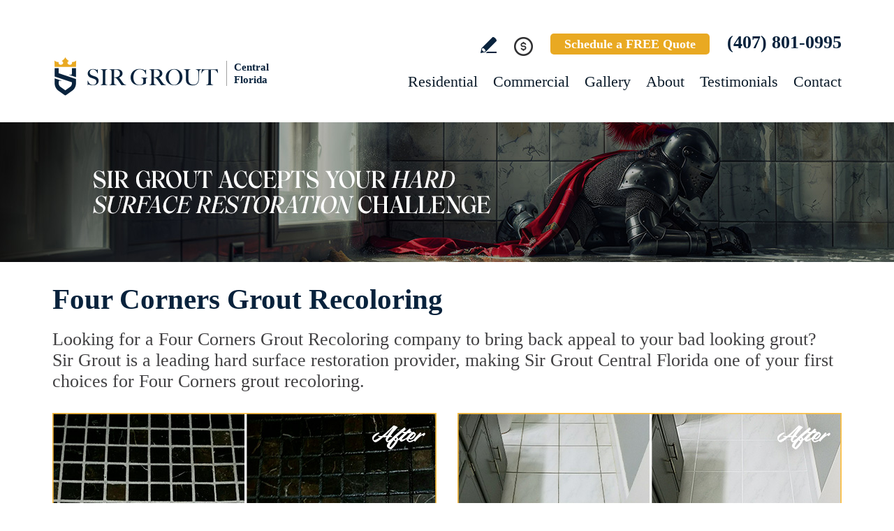

--- FILE ---
content_type: text/html
request_url: https://www.sirgroutcentralflorida.com/four-corners-grout-recoloring/
body_size: 10187
content:
<!DOCTYPE html PUBLIC "-//W3C//DTD XHTML 1.0 Transitional//EN" "http://www.w3.org/TR/xhtml1/DTD/xhtml1-transitional.dtd">
<html lang="en">
<head>
<title>Four Corners Grout Recoloring, Grout Recoloring Four Corners FL</title>
<meta http-equiv="Content-Type" content="text/html; charset=iso-8859-1" />
<meta name="keywords" content="four corners grout recoloring, grout recoloring four corners, four corners florida grout recoloring, grout recoloring four corners florida, four corners fl grout recoloring, grout recoloring four corners fl" />
<meta name="description" content="Four Corners Grout Recoloring by Sir Grout Central Florida, one of the best choices for Grout Recoloring in Four Corners Florida. For a Free Quote Call Now (407) 801-0995." />
<link rel="canonical" href="https://www.sirgroutcentralflorida.com/four-corners-grout-recoloring/" />
<meta name="ROBOTS" content="NOODP" />
<meta name="GOOGLEBOT" content="INDEX, FOLLOW" />
<link rel="shortcut icon" type="image/x-icon" href="/images/favicon.ico" />
<link rel="icon" type="image/x-icon" href="/images/favicon.ico" />
<meta name="viewport" content="width=device-width, initial-scale=1.0">
<link href="/css/main.css?fv=19" rel="stylesheet" type="text/css">
<link href="/css/geomain.css" rel="stylesheet" type="text/css">
<script language="javascript" type="text/javascript" src="/jss/wfyr.js"></script>
<script language="javascript" type="text/javascript" src="/jss/wfys.js" async></script>
<script language="javascript" type="text/javascript" src="/js/main.js?fv=7" async></script>
<script language="javascript" type="text/javascript" src="/js/before-after.min.js" async></script>
<!-- Global site tag (gtag.js) - Google Analytics -->
<script async src="https://www.googletagmanager.com/gtag/js?id=G-1MTG425MCN"></script>
<script>
  window.dataLayer = window.dataLayer || [];
  function gtag(){dataLayer.push(arguments);}
  gtag('js', new Date());

  gtag('config', 'G-1MTG425MCN');
  gtag('config', 'AW-10845883743');
</script>

<meta name="facebook-domain-verification" content="197zjpcijehmkpv1ddkja7umvahe3m" />

<!-- Meta Pixel Code -->
<script>
  !function(f,b,e,v,n,t,s)
  {if(f.fbq)return;n=f.fbq=function(){n.callMethod?
  n.callMethod.apply(n,arguments):n.queue.push(arguments)};
  if(!f._fbq)f._fbq=n;n.push=n;n.loaded=!0;n.version='2.0';
  n.queue=[];t=b.createElement(e);t.async=!0;
  t.src=v;s=b.getElementsByTagName(e)[0];
  s.parentNode.insertBefore(t,s)}(window, document,'script',
  'https://connect.facebook.net/en_US/fbevents.js');
  fbq('init', '525722495662974');
  
</script>
<noscript><img height="1" width="1" style="display:none"
  src="https://www.facebook.com/tr?id=525722495662974&ev=PageView&noscript=1"
/></noscript>
<!-- End Meta Pixel Code -->

<!-- Google Tag Manager -->
<script>(function(w,d,s,l,i){w[l]=w[l]||[];w[l].push({'gtm.start':
new Date().getTime(),event:'gtm.js'});var f=d.getElementsByTagName(s)[0],
j=d.createElement(s),dl=l!='dataLayer'?'&l='+l:'';j.async=true;j.src=
'https://www.googletagmanager.com/gtm.js?id='+i+dl;f.parentNode.insertBefore(j,f);
})(window,document,'script','dataLayer','GTM-PX5SQL4K');</script>
<!-- End Google Tag Manager -->

<!-- Meta Pixel Code -->
<script>
!function(f,b,e,v,n,t,s)
{if(f.fbq)return;n=f.fbq=function(){n.callMethod?
n.callMethod.apply(n,arguments):n.queue.push(arguments)};
if(!f._fbq)f._fbq=n;n.push=n;n.loaded=!0;n.version='2.0';
n.queue=[];t=b.createElement(e);t.async=!0;
t.src=v;s=b.getElementsByTagName(e)[0];
s.parentNode.insertBefore(t,s)}(window, document,'script',
'https://connect.facebook.net/en_US/fbevents.js');
fbq('init', '1196605078717314');

</script>
<noscript><img height="1" width="1" style="display:none"
src="https://www.facebook.com/tr?id=1196605078717314&ev=PageView&noscript=1"
/></noscript>
<!-- End Meta Pixel Code -->&#65279;

<script language='javascript' type='text/javascript'>
var gint_fnStdr_SysInfoViewLang = 1; 
var gint_fnStd_SysInfoViewLang = 1;
var gint_fnStd_SysDefaultLang = 1;
var gstr_fnStd_ServerDate = '01-21-2026'; // mm-dd-YYYY
var gstr_fnStdr_PageURL = 'four-corners-grout-recoloring/'; 
</script>
<script language='javascript' type='text/javascript'>var int_fnStdr_PageID = 0;</script>
<script language='javascript' type='text/javascript'>var str_fnStdr_FBAPageURL = 'four-corners-grout-recoloring/';</script>
<script language='javascript' type='text/javascript'>var int_fnStdr_FBAActive = 1; fnStd_SMPixelFBfbq('track', 'PageView', {}); </script>
<script language='javascript' type='text/javascript'>var int_fnStdr_CLPActive = 0;</script>
</head>
<body>
<div id='SMFB_Tag'></div>
<!-- Google Tag Manager (noscript) -->
<noscript><iframe src="https://www.googletagmanager.com/ns.html?id=GTM-PX5SQL4K"
height="0" width="0" style="display:none;visibility:hidden"></iframe></noscript>
<!-- End Google Tag Manager (noscript) -->

<!-- Google Tag Manager -->
<script>(function(w,d,s,l,i){w[l]=w[l]||[];w[l].push({'gtm.start':
new Date().getTime(),event:'gtm.js'});var f=d.getElementsByTagName(s)[0],
j=d.createElement(s),dl=l!='dataLayer'?'&l='+l:'';j.async=true;j.src=
'https://www.googletagmanager.com/gtm.js?id='+i+dl;f.parentNode.insertBefore(j,f);
})(window,document,'script','dataLayer','GTM-P5Q78P22');</script>
<!-- End Google Tag Manager -->

<div id="fb-root"></div>
<script>(function (d, s, id) {
	var js, fjs = d.getElementsByTagName(s)[0];
	if (d.getElementById(id)) return;
	js = d.createElement(s); js.id = id;
	js.src = "//connect.facebook.net/en_US/sdk.js#xfbml=1&version=v2.4";
	fjs.parentNode.insertBefore(js, fjs);
}(document, 'script', 'facebook-jssdk'));</script>
<div class="headercnt">
<div class="header" name="top">
<div class="harea">
<a href="https://www.sirgroutcentralflorida.com/" title="Sir Grout Central Florida" aria-label="Go to Home" class="logo">
<img src="/images/1/logo.png" alt="Sir Grout Central Florida Logo" data-wis="0003356" />
<span>Central Florida</span>
</a>
<div class="topblock">
<a href="https://www.sirgroutcentralflorida.com/write-a-review/" title="Write a Review" aria-label="Go to Write a Review" class="wricon">Write a Review</a>
<div class="pmnticon" data-wct="#ecmrclnks">
Payment
<ul id="ecmrclnks" class="ecmrclnks">
<li class="mkapmt"><a href="https://www.sirgroutcentralflorida.com/service-payment/" title="Service Payment" aria-label="Go to Service Payment">Make a Payment</a></li>
<li class="crt"><a href="/cart.asp" title="Cart" aria-label="Go to Cart">Cart 0 item(s)</a></li>
<li class="myaccnt"><a href="/account.asp" title="My Account" aria-label="Go to My Account">My Account</a></li>
</ul>
</div>
<a href="https://www.sirgroutcentralflorida.com/schedule/" title="Schedule a FREE Quote" aria-label="Go to Schedule a FREE Quote" class="toptxt">Schedule a FREE Quote</a>
<a href="tel:+14078010995" title="Call Sir Grout Central Florida" aria-label="Call Sir Grout Central Florida" class="sitetel">(407) 801-0995</a>
</div>
<div id="menuc">
<span class="menucompact" title="Menu" data-wct="#menu"></span>
<div class="menu" id="menu">
<span id="menuclose" class="menuclose">Close</span>
<ul>
<li><a href="https://www.sirgroutcentralflorida.com/residential-services/" title="Residential Services" aria-label="Go to Residential Services">Residential</a> <span class="arrowbtn" data-wct="#list1"></span>
<ul id="list1">
<li><a href="https://www.sirgroutcentralflorida.com/residential/tile-and-grout-services/" title="Residential Tile and Grout Services" aria-label="Go to Residential Tile and Grout Services">Tile and Grout Services</a> <span class="arrowbtn" data-wct="#sublist1"></span>
<ul id="sublist1">
<li><a href="https://www.sirgroutcentralflorida.com/residential/grout-recoloring-and-sealing/" title="Residential Grout Recoloring and Sealing" aria-label="Go to Residential Grout Recoloring and Sealing">Grout Recoloring and Sealing</a></li>
<li><a href="https://www.sirgroutcentralflorida.com/residential/tile-and-grout-cleaning-and-sealing/" title="Residential Tile and Grout Cleaning and Sealing" aria-label="Go to Residential Tile and Grout Cleaning and Sealing">Tile and Grout Cleaning and Sealing</a></li>
<li><a href="https://www.sirgroutcentralflorida.com/residential/caulking/" title="Residential Caulking" aria-label="Go to Residential Caulking">Caulking</a></li>
<li><a href="https://www.sirgroutcentralflorida.com/residential/slip-resistant-application/" title="Residential Slip Resistant Application" aria-label="Go to Residential Slip Resistant Application">Slip Resistant Application</a></li>
<li><a href="https://www.sirgroutcentralflorida.com/tile-and-grout-care-tips/" title="Tile and Grout Care Tips" aria-label="Go to Tile and Grout Care Tips" >Tile and Grout Care Tips</a></li>
</ul>
</li>
<li><a href="https://www.sirgroutcentralflorida.com/residential/stone-services/" title="Residential Stone Services" aria-label="Go to Residential Stone Services">Stone Services</a> <span class="arrowbtn" data-wct="#sublist2"></span>
<ul id="sublist2">
<li><a href="https://www.sirgroutcentralflorida.com/residential/marble-honing-and-polishing/" title="Residential Marble Honing and Polishing" aria-label="Go to Residential Marble Honing and Polishing">Marble Honing and Polishing</a></li>
<li><a href="https://www.sirgroutcentralflorida.com/residential/granite-honing-and-polishing/" title="Residential Granite Honing and Polishing" aria-label="Go to Residential Granite Honing and Polishing">Granite Honing and Polishing</a></li>
<li><a href="https://www.sirgroutcentralflorida.com/residential/travertine-honing-and-polishing/" title="Residential Travertine Honing and Polishing" aria-label="Go to Residential Travertine Honing and Polishing">Travertine Honing and Polishing</a></li>
<li><a href="https://www.sirgroutcentralflorida.com/residential/slate-cleaning-and-sealing/" title="Residential Slate Cleaning and Sealing" aria-label="Go to Residential Slate Cleaning and Sealing">Slate Cleaning and Sealing</a></li>
<li><a href="https://www.sirgroutcentralflorida.com/residential/stone-cleaning-and-sealing/" title="Residential Stone Cleaning and Sealing" aria-label="Go to Residential Stone Cleaning and Sealing">Stone Cleaning and Sealing</a></li>
<li><a href="https://www.sirgroutcentralflorida.com/residential/stone-cleaning-and-color-enhancement/" title="Residential Stone Cleaning and Color Enhancement" aria-label="Go to Residential Stone Cleaning and Color Enhancement">Stone Cleaning and Color Enhancement</a></li>
<li><a href="https://www.sirgroutcentralflorida.com/residential/stone-countertop-sealing/" title="Residential Stone Countertop Sealing" aria-label="Go to Residential Stone Countertop Sealing">Stone Countertop Sealing</a></li>
<li><a href="https://www.sirgroutcentralflorida.com/residential/slip-resistant-application/" title="Residential Slip Resistant Application" aria-label="Go to Residential Slip Resistant Application">Slip Resistant Application</a></li>
<li><a href="https://www.sirgroutcentralflorida.com/stone-care-and-products/" title="Stone Care and Products" aria-label="Go to Stone Care and Products" >Stone Care and Products</a></li>
</ul>
</li>
<li><a href="https://www.sirgroutcentralflorida.com/high-durability-coatings/" title="MicroGuard High Durability Coatings" aria-label="Go to MicroGuard High Durability Coatings">High Durability Coatings</a></li>
<li><a href="https://www.sirgroutcentralflorida.com/residential/maintenance/" title="Residential Maintenance" aria-label="Go to Residential Maintenance">Maintenance</a></li>
<li><a href="https://www.sirgroutcentralflorida.com/care-tips-and-products/" title="Care Tips and Products" aria-label="Go to Care Tips and Products" >Care Tips and Products</a></li>
<li><a href="https://www.sirgroutcentralflorida.com/tips-for-pet-owners/" title="Tips for Pet Owners" aria-label="Go to Tips for Pet Owners">Tips for Pet Owners</a></li>
</ul>
</li>
<li><a href="https://www.sirgroutcentralflorida.com/commercial-services/" title="Commercial Services" aria-label="Go to Commercial Services">Commercial</a> <span class="arrowbtn" data-wct="#list3"></span>
<ul id="list3">
<li><a href="https://www.sirgroutcentralflorida.com/commercial/tile-and-grout-services/" title="Commercial Tile and Grout Services" aria-label="Go to Commercial Tile and Grout Services">Tile and Grout Services</a></li>
<li><a href="https://www.sirgroutcentralflorida.com/commercial/stone-services/" title="Commercial Stone Services" aria-label="Go to Commercial Stone Services">Stone Services</a></li>
<li><a href="https://www.sirgroutcentralflorida.com/high-durability-coatings/" title="MicroGuard High Durability Coatings" aria-label="Go to MicroGuard High Durability Coatings">High Durability Coatings</a></li>
<li><a href="https://www.sirgroutcentralflorida.com/commercial/maintenance/" title="Commercial Maintenance Program" aria-label="Go to Commercial Maintenance Program">Maintenance Program</a></li>                
</ul>
</li>
<li><a href="https://www.sirgroutcentralflorida.com/before-and-after/" title="Before and After" aria-label="Go to Before and After">Gallery</a>
<!-- <ul>
<li><a href="https://www.sirgroutcentralflorida.com/before-and-after/" title="Before and After" aria-label="Go to Before and After">Picture Gallery</a></li>
</ul> -->
</li>
<li><a href="https://www.sirgroutcentralflorida.com/about-us/" title="About Us" aria-label="Go to About Us">About</a> <span class="arrowbtn" data-wct="#list4"></span>
<ul id="list4">
<li><a href="https://www.sirgroutcentralflorida.com/about-sir-grout-central-florida/" title="About Sir Grout Central Florida" aria-label="Go to About Sir Grout Central Florida" >About Sir Grout Central Florida</a></li>
<li><a href="https://www.sirgroutcentralflorida.com/write-a-review/" title="Write a Review" aria-label="Go to Write a Review" >Write a Review</a></li>
<li><a href="https://www.sirgroutcentralflorida.com/blog/" title="Sir Grout Blog" aria-label="Go to Blog" >Blog</a></li>
<li><a href="https://www.sirgroutcentralflorida.com/newsroom/" title="Newsroom" aria-label="Go to Newsroom" >Newsroom</a></li>
<li><a href="/newsletter.asp" title="Join Our Newsletter" aria-label="Click to Join Our Newsletter">Join Our Newsletter</a></li>                                                
<li><a href="javascript:;" title="Recommend Sir Grout" aria-label="Recommend Sir Grout" data-eshare="https://www.sirgroutcentralflorida.com/four-corners-grout-recoloring/" data-esharefsc="5435" data-esharel="eng">Recommend Sir Grout</a></li>
</ul>					
</li>
<li><a href="https://www.sirgroutcentralflorida.com/testimonials/" title="Testimonials" aria-label="Go to Testimonials" >Testimonials</a></li>
<li><a href="https://www.sirgroutcentralflorida.com/contact/" title="Contact" aria-label="Go to Contact" >Contact</a></li>
</ul>
<div class="clear"></div>
<a href="https://www.sirgroutcentralflorida.com/schedule/" title="Schedule a FREE Quote" aria-label="Go to Schedule a FREE Quote" class="toptxt mobile">Schedule a FREE Quote</a>
</div>
</div>
</div>
</div>
</div>
<div class="clear"></div>
<div class="container">
<div class="top">
<img class="bg" src="/images/1/banner-top.jpg" alt="Banner Top" data-wis="0023456" />
</div>



<div class="gcarea">
<h1>Four Corners Grout Recoloring</h1>
Looking for a Four Corners Grout Recoloring company to bring back appeal to your bad looking grout? Sir Grout is a leading hard surface restoration provider, making Sir Grout Central Florida one of your first choices for Four Corners grout recoloring.
<br><br>
<img src="/images/p/g/7/grout-recoloring-black-floor.jpg" alt="Before and After Picture of a Four Corners Black Floor with Recolored Grout" title="Sir Grout Recolored the Grout of this Four Corners Black Tile Floor" class="nxil" data-wis="0000446" /><img src="/images/p/g/7/grout-recoloring-white-ceramic-tile.jpg" alt="Before and After Picture of a Four Corners White Ceramic Tile with Recolored Grout" title="Sir Grout Recolors the Grout of this Four Corners White Ceramic Tile" class="nxir" data-wis="0000446" /><div class="clear"></div>
<br>
Even the finest tile can appear dingy if it is surrounded by colorless grout. Our Four Corners grout recoloring process colors grout to any desired shade, leaving floors looking brighter and refreshed.
<br><br>
<img src="/images/p/g/7/grout-recoloring-blue-tile-floor.jpg" alt="Before and After Picture of a Four Corners Blue Tile Floor Recolored Grout" title="Sir Grout Recolors the Grout on this Four Corners Blue Tile Floor" class="nxil" data-wis="0000446" /><img src="/images/p/g/7/grout-recoloring-office-lobby-floor.jpg" alt="Before and After Picture of a Four Corners Office Lobby Floor Recolored Grout" title="Sir Grout Recolors the Grout of this Four Corners Office Lobby Floor" class="nxir" data-wis="0000446" /><div class="clear"></div>
</div>
<div class="clear"></div>
<div class="testimonials">
<div class="tarea">
<div class="toptext">
<div class="ttl">Hark. We Bring Good News!</div>
<div class="sttl">Sir Grout is making customers happy all over the land.</div>
</div>
<div class="testimonialscnt">

<div class="testimonial">
	<div class="info">
		<div class="rating"><img src="/images/0/stars-5.png"></div>
		<div class="txt">Meeko was prompt and did a great job.</div>
		<div class="name">- Katherine G</div>
		<div class="location">Lady Lake, FL</div>
		<div class="source">
			
			<a href="https://share.google/5lDcpHwiUGEwOPnNF" target="_blank"><img src="/img/source-34.png"></a>
			
		</div>		
	</div>
</div>

<div class="testimonial">
	<div class="info">
		<div class="rating"><img src="/images/0/stars-5.png"></div>
		<div class="txt">The work completed is beautiful and makes the shower stand out. The young man and young lady were polite and very professional. They arrived on tim...</div>
		<div class="name">- Sarah B</div>
		<div class="location">Port Orange, FL</div>
		<div class="source">
			
			<a href="https://share.google/xSDuMhIPv3llZf9nx" target="_blank"><img src="/img/source-34.png"></a>
			
		</div>		
	</div>
</div>

<div class="testimonial">
	<div class="info">
		<div class="rating"><img src="/images/0/stars-5.png"></div>
		<div class="txt">Sir Grout&#39;s technician, Meeko, was professional, prompt and efficient. Sir Grout overall was a very easy company to hire. They were knowledgeab...</div>
		<div class="name">- Sharon R</div>
		<div class="location">Longwood, FL</div>
		<div class="source">
			
			<a href="https://share.google/Ba2A0ALSeQ2iC1746" target="_blank"><img src="/img/source-34.png"></a>
			
		</div>		
	</div>
</div>

</div>
<div class="btncnt">
<a href="https://www.sirgroutcentralflorida.com/testimonials/" title="Testimonials" aria-label="Go to Testimonials" class="btn">See all reviews</a>
</div>	
</div>
</div>
<div class="clear"></div>
<div class="gallery">
<div class="garea">
<div class="cnt">
<div class="pic">
<div class="slider">
<img src="/images/p/g/7/grout-recoloring-before-and-after.jpg" alt="Grout Recoloring Before and After" data-wis="0023236" />
</div>
</div>
<div class="text">
<div class="ttl">Our showstopping results</div>
<p>Our specialists are trained to use state-of-the-art equipment designed specifically for tile and grout cleaning and commercial-grade products to get unparalleled results.</p>
<div class="btn">
<a href="https://www.sirgroutcentralflorida.com/before-and-after/" title="Before and After" aria-label="Go to Before and After">See the gallery</a>
</div>
</div>
</div>
</div>
</div><div class='gdivb'></div><div class="gcarea">
Four Corners grout recoloring technicians apply Sir Grout's own ColorSeal to your grout lines. Making your grout look like new again. ColorSeal is the most popular and effective Four Corners grout recoloring treatment. This amazing process will re-color your grout while making it stain, water, mold, and mildew resistant. ColorSeal is designed to last the lifespan of the grout. Sir Grout is confident that its ColorSeal is the best on the market. Therefore, residential and commercial customers who use Four Corners grout recoloring job receive a conditional lifetime warranty.
<br><br>
<img src="/images/p/g/7/grout-recoloring-kitchen-tile-floor.jpg" alt="Before and After Picture of a Four Corners Kitchen Tile Floor with Recolored Grout" title="Sir Grout Recolors this Four Corners Kitchen Tile Floor's Grout" class="nxil" data-wis="0000446" /><img src="/images/p/g/7/grout-recoloring-restaurant-querry-tile.jpg" alt="Before and After Picture of Four Corners Restaurant's Querry Tile Floor Recolored Grout" title="Sir Grout Recolors the Grout of this Four Corners Restaurant's Querry Tile Floor" class="nxir" data-wis="0000446" /><div class="clear"></div>
<br>
<img src="/images/p/g/7/grout-recoloring-white-mosaic-tile.jpg" alt="Before and After Picture of a Four Corners White Mosaic Tile Recolored Grout" title="Sir Grout Recolors the Grout of this Four Corners White Mosaic Tile" class="nxil" data-wis="0000446" /><img src="/images/p/g/7/grout-recoloring-travertine-kitchen-floor.jpg" alt="Before and After Picture of a Four Corners Travertine Kitchen Floor Recolored Grout" title="Sir Grout Recolors the Grout of this Four Corners Travertine Kitchen Floor" class="nxir" data-wis="0000446" /><div class="clear"></div>
</div>
<div class="clear"></div>
<div class="ourgoal">
<div class="ogarea">
<div class="cnt">
<div class="txt">
<div class="ttl">Our charge:
<div class="scndline">to ensure you're satisfied.</div></div>
<p>At Sir Grout, customer satisfaction means everything to us. Which is why our Signature Clean and ColorSeal Restoration is covered by a one-year warranty. Should your sealant absorb dirt, stain, or peel, we'll come back to repair it no questions asked.</p>
</div>
</div>
</div>
</div>
<div class="clear"></div><div class='gdivb'></div><div class="gcarea">
<h2>Grout Recoloring Four Corners Florida</h2>
Made from the highest quality ingredients, ColorSeal allows you to recolor your existing grout. Our Four Corners grout recoloring process can easily match or change the color of your grout, with no need to remove your existing grout. By changing the color of your grout on your bathroom and kitchen floors or walls, a Four Corners grout recoloring job is the perfect way to rejuvenate your home. ColorSeal is great for counters and backsplashes, or anywhere that you have grout, leaving areas immaculate.
<br><br>
<img src="/images/p/g/7/grout-recoloring-slate-floor.jpg" alt="Before and After Picture of a Four Corners Slate Floor Recolored Grout" title="Sir Grout Recolors the Grout of this Four Corners Slate Floor" class="nxil" data-wis="0000446" /><img src="/images/p/g/7/grout-recoloring-office-restroom-floor.jpg" alt="Before and After Picture of a Four Corners Office Restroom Floor Recolored Grout" title="Sir Grout Recolors the Grout of this Four Corners Office Restroom" class="nxir" data-wis="0000446" /><div class="clear"></div>
<br><div class='gdivb'></div>Sir Grout Central Florida is your preferred choice for Four Corners grout recoloring. We provide high-quality, cost effective and quick results that will exceed your expectations. Call us now for a free estimate at <a href="tel:+14078010995" title="Call Sir Grout Central Florida" aria-label="Call Sir Grout Central Florida" class="sitetel">(407) 801-0995</a> and enjoy an excellent, caring Four Corners grout recoloring service for your home or business.</div>

<!--<br>-->
</div>
<div class="clear"></div>
<div class="clear"></div>
<div class="assessment">
<div class="aarea">
<div class="cnt">
<div class="txt">
<div class="ttl">Sir Grout is ready to help.</div>
<p>Book a complimentary consultation to discover all the ways our craftsmen can help you revive, revitalize, and restore the places you live most in your home.</p>
</div>
<div class="schedule">
<div class="scharea">
<div class="pic">
<img src="/images/1/schedule-icon.png" alt="Schedule Icon" data-wis="0003440" />
</div>
<div class="ttl">Schedule your<br>FREE quote today!</div>
<div class="phone">
<a href="tel:+14078010995" title="Call Sir Grout Central Florida" aria-label="Call Sir Grout Central Florida" class="sitetel">(407) 801-0995</a>
</div>
<div class="btnform">
<a href="https://www.sirgroutcentralflorida.com/schedule/" title="Schedule a FREE Quote" aria-label="Go to Schedule a FREE Quote">Or, fill out this form and we&#39;ll call you.</a>
</div>
</div>
</div>
</div>
</div>
</div>
<div class="clear"></div>
<div class="clear"></div>
<div class="overca">
<div class="ovarea">
<div class="icon">
<img src="/images/1/coverage-icon.png" alt="Our coverage area icon" data-wis="0023450" />
</div>
<div class="cnt">
<div class="cnarea">
<div class="ttl">Our Coverage Area</div>
<p>For your convenience, below shows the various counties and cities where we provide service:</p>
<div class="clear"></div>
<div class="list">
<div class="clear"></div><p class="county">Lake, Florida</p>
<div class="calis first">
	<ul>
		<li><a href="https://www.sirgroutcentralflorida.com/altoona-hard-surface-restoration-services/" title="Altoona Hard Surface Restoration Services">Altoona</a></li>
<li><a href="https://www.sirgroutcentralflorida.com/astatula-hard-surface-restoration-services/" title="Astatula Hard Surface Restoration Services">Astatula</a></li>
<li><a href="https://www.sirgroutcentralflorida.com/astor-hard-surface-restoration-services/" title="Astor Hard Surface Restoration Services">Astor</a></li>
<li><a href="https://www.sirgroutcentralflorida.com/bassville-park-hard-surface-restoration-services/" title="Bassville Park Hard Surface Restoration Services">Bassville Park</a></li>
<li><a href="https://www.sirgroutcentralflorida.com/bella-collina-hard-surface-restoration-services/" title="Bella Collina Hard Surface Restoration Services">Bella Collina</a></li>
<li><a href="https://www.sirgroutcentralflorida.com/clermont-hard-surface-restoration-services/" title="Clermont Hard Surface Restoration Services">Clermont</a></li>
<li><a href="https://www.sirgroutcentralflorida.com/deer-island-hard-surface-restoration-services/" title="Deer Island Hard Surface Restoration Services">Deer Island</a></li>
<li><a href="https://www.sirgroutcentralflorida.com/dona-vista-hard-surface-restoration-services/" title="Dona Vista Hard Surface Restoration Services">Dona Vista</a></li>
<li><a href="https://www.sirgroutcentralflorida.com/eustis-hard-surface-restoration-services/" title="Eustis Hard Surface Restoration Services">Eustis</a></li>
<li><a href="https://www.sirgroutcentralflorida.com/ferndale-hard-surface-restoration-services/" title="Ferndale Hard Surface Restoration Services">Ferndale</a></li>

	</ul>
</div>
<div class="calis">
	<ul>
		<li><a href="https://www.sirgroutcentralflorida.com/four-corners-hard-surface-restoration-services/" title="Four Corners Hard Surface Restoration Services">Four Corners</a></li>
<li><a href="https://www.sirgroutcentralflorida.com/fruitland-park-hard-surface-restoration-services/" title="Fruitland Park Hard Surface Restoration Services">Fruitland Park</a></li>
<li><a href="https://www.sirgroutcentralflorida.com/grand-island-hard-surface-restoration-services/" title="Grand Island Hard Surface Restoration Services">Grand Island</a></li>
<li><a href="https://www.sirgroutcentralflorida.com/groveland-hard-surface-restoration-services/" title="Groveland Hard Surface Restoration Services">Groveland</a></li>
<li><a href="https://www.sirgroutcentralflorida.com/haines-creek-hard-surface-restoration-services/" title="Haines Creek Hard Surface Restoration Services">Haines Creek</a></li>
<li><a href="https://www.sirgroutcentralflorida.com/howey-in-the-hills-hard-surface-restoration-services/" title="Howey-in-the-Hills Hard Surface Restoration Services">Howey-in-the-Hills</a></li>
<li><a href="https://www.sirgroutcentralflorida.com/lady-lake-hard-surface-restoration-services/" title="Lady Lake Hard Surface Restoration Services">Lady Lake</a></li>
<li><a href="https://www.sirgroutcentralflorida.com/lake-kathryn-hard-surface-restoration-services/" title="Lake Kathryn Hard Surface Restoration Services">Lake Kathryn</a></li>
<li><a href="https://www.sirgroutcentralflorida.com/lake-mack-forest-hills-hard-surface-restoration-services/" title="Lake Mack Forest Hills Hard Surface Restoration Services">Lake Mack Forest Hills</a></li>
<li><a href="https://www.sirgroutcentralflorida.com/lanier-hard-surface-restoration-services/" title="Lanier Hard Surface Restoration Services">Lanier</a></li>

	</ul>
</div>
<div class="calis">
	<ul>
		<li><a href="https://www.sirgroutcentralflorida.com/leesburg-hard-surface-restoration-services/" title="Leesburg Hard Surface Restoration Services">Leesburg</a></li>
<li><a href="https://www.sirgroutcentralflorida.com/lisbon-hard-surface-restoration-services/" title="Lisbon Hard Surface Restoration Services">Lisbon</a></li>
<li><a href="https://www.sirgroutcentralflorida.com/mascotte-hard-surface-restoration-services/" title="Mascotte Hard Surface Restoration Services">Mascotte</a></li>
<li><a href="https://www.sirgroutcentralflorida.com/minneola-hard-surface-restoration-services/" title="Minneola Hard Surface Restoration Services">Minneola</a></li>
<li><a href="https://www.sirgroutcentralflorida.com/montverde-hard-surface-restoration-services/" title="Montverde Hard Surface Restoration Services">Montverde</a></li>
<li><a href="https://www.sirgroutcentralflorida.com/mount-dora-hard-surface-restoration-services/" title="Mount Dora Hard Surface Restoration Services">Mount Dora</a></li>
<li><a href="https://www.sirgroutcentralflorida.com/mount-plymouth-hard-surface-restoration-services/" title="Mount Plymouth Hard Surface Restoration Services">Mount Plymouth</a></li>
<li><a href="https://www.sirgroutcentralflorida.com/okahumpka-hard-surface-restoration-services/" title="Okahumpka Hard Surface Restoration Services">Okahumpka</a></li>
<li><a href="https://www.sirgroutcentralflorida.com/orange-bend-hard-surface-restoration-services/" title="Orange Bend Hard Surface Restoration Services">Orange Bend</a></li>
<li><a href="https://www.sirgroutcentralflorida.com/paisley-hard-surface-restoration-services/" title="Paisley Hard Surface Restoration Services">Paisley</a></li>

	</ul>
</div>
<div class="calis last">
	<ul>
		<li><a href="https://www.sirgroutcentralflorida.com/pine-lakes-hard-surface-restoration-services/" title="Pine Lakes Hard Surface Restoration Services">Pine Lakes</a></li>
<li><a href="https://www.sirgroutcentralflorida.com/pittman-hard-surface-restoration-services/" title="Pittman Hard Surface Restoration Services">Pittman</a></li>
<li><a href="https://www.sirgroutcentralflorida.com/silver-lake-hard-surface-restoration-services/" title="Silver Lake Hard Surface Restoration Services">Silver Lake</a></li>
<li><a href="https://www.sirgroutcentralflorida.com/sorrento-hard-surface-restoration-services/" title="Sorrento Hard Surface Restoration Services">Sorrento</a></li>
<li><a href="https://www.sirgroutcentralflorida.com/tavares-hard-surface-restoration-services/" title="Tavares Hard Surface Restoration Services">Tavares</a></li>
<li><a href="https://www.sirgroutcentralflorida.com/the-villages-hard-surface-restoration-services/" title="The Villages Hard Surface Restoration Services">The Villages</a></li>
<li><a href="https://www.sirgroutcentralflorida.com/umatilla-hard-surface-restoration-services/" title="Umatilla Hard Surface Restoration Services">Umatilla</a></li>
<li><a href="https://www.sirgroutcentralflorida.com/yalaha-hard-surface-restoration-services/" title="Yalaha Hard Surface Restoration Services">Yalaha</a></li>

	</ul>
</div>
<div class="clear"></div><p class="county">Marion, Florida</p>
<div class="calis first">
	<ul>
		<li><a href="https://www.sirgroutcentralflorida.com/belleview-hard-surface-restoration-services/" title="Belleview Hard Surface Restoration Services">Belleview</a></li>
<li><a href="https://www.sirgroutcentralflorida.com/candler-hard-surface-restoration-services/" title="Candler Hard Surface Restoration Services">Candler</a></li>

	</ul>
</div>
<div class="calis">
	<ul>
		<li><a href="https://www.sirgroutcentralflorida.com/eastlake-weir-hard-surface-restoration-services/" title="Eastlake Weir Hard Surface Restoration Services">Eastlake Weir</a></li>
<li><a href="https://www.sirgroutcentralflorida.com/ocala-hard-surface-restoration-services/" title="Ocala Hard Surface Restoration Services">Ocala</a></li>

	</ul>
</div>
<div class="calis">
	<ul>
		<li><a href="https://www.sirgroutcentralflorida.com/ocklawaha-hard-surface-restoration-services/" title="Ocklawaha Hard Surface Restoration Services">Ocklawaha</a></li>
<li><a href="https://www.sirgroutcentralflorida.com/summerfield-hard-surface-restoration-services/" title="Summerfield Hard Surface Restoration Services">Summerfield</a></li>

	</ul>
</div>
<div class="calis last">
	<ul>
		<li><a href="https://www.sirgroutcentralflorida.com/umatilla-hard-surface-restoration-services/" title="Umatilla Hard Surface Restoration Services">Umatilla</a></li>
<li><a href="https://www.sirgroutcentralflorida.com/weirsdale-hard-surface-restoration-services/" title="Weirsdale Hard Surface Restoration Services">Weirsdale</a></li>

	</ul>
</div>
<div class="calis">
	<ul>
		
	</ul>
</div>
<div class="clear"></div><p class="county">Seminole, Florida</p>
<div class="calis first">
	<ul>
		<li><a href="https://www.sirgroutcentralflorida.com/altamonte-springs-hard-surface-restoration-services/" title="Altamonte Springs Hard Surface Restoration Services">Altamonte Springs</a></li>
<li><a href="https://www.sirgroutcentralflorida.com/casselberry-hard-surface-restoration-services/" title="Casselberry Hard Surface Restoration Services">Casselberry</a></li>
<li><a href="https://www.sirgroutcentralflorida.com/chuluota-hard-surface-restoration-services/" title="Chuluota Hard Surface Restoration Services">Chuluota</a></li>
<li><a href="https://www.sirgroutcentralflorida.com/fern-park-hard-surface-restoration-services/" title="Fern Park Hard Surface Restoration Services">Fern Park</a></li>
<li><a href="https://www.sirgroutcentralflorida.com/forest-city-hard-surface-restoration-services/" title="Forest City Hard Surface Restoration Services">Forest City</a></li>

	</ul>
</div>
<div class="calis">
	<ul>
		<li><a href="https://www.sirgroutcentralflorida.com/geneva-hard-surface-restoration-services/" title="Geneva Hard Surface Restoration Services">Geneva</a></li>
<li><a href="https://www.sirgroutcentralflorida.com/heathrow-hard-surface-restoration-services/" title="Heathrow Hard Surface Restoration Services">Heathrow</a></li>
<li><a href="https://www.sirgroutcentralflorida.com/lake-mary-hard-surface-restoration-services/" title="Lake Mary Hard Surface Restoration Services">Lake Mary</a></li>
<li><a href="https://www.sirgroutcentralflorida.com/lake-monroe-hard-surface-restoration-services/" title="Lake Monroe Hard Surface Restoration Services">Lake Monroe</a></li>
<li><a href="https://www.sirgroutcentralflorida.com/longwood-hard-surface-restoration-services/" title="Longwood Hard Surface Restoration Services">Longwood</a></li>

	</ul>
</div>
<div class="calis">
	<ul>
		<li><a href="https://www.sirgroutcentralflorida.com/mid-florida-hard-surface-restoration-services/" title="Mid Florida Hard Surface Restoration Services">Mid Florida</a></li>
<li><a href="https://www.sirgroutcentralflorida.com/midway-hard-surface-restoration-services/" title="Midway Hard Surface Restoration Services">Midway</a></li>
<li><a href="https://www.sirgroutcentralflorida.com/oviedo-hard-surface-restoration-services/" title="Oviedo Hard Surface Restoration Services">Oviedo</a></li>
<li><a href="https://www.sirgroutcentralflorida.com/sanford-hard-surface-restoration-services/" title="Sanford Hard Surface Restoration Services">Sanford</a></li>
<li><a href="https://www.sirgroutcentralflorida.com/wekiwa-springs-hard-surface-restoration-services/" title="Wekiwa Springs Hard Surface Restoration Services">Wekiwa Springs</a></li>

	</ul>
</div>
<div class="calis last">
	<ul>
		<li><a href="https://www.sirgroutcentralflorida.com/winter-park-hard-surface-restoration-services/" title="Winter Park Hard Surface Restoration Services">Winter Park</a></li>
<li><a href="https://www.sirgroutcentralflorida.com/winter-springs-hard-surface-restoration-services/" title="Winter Springs Hard Surface Restoration Services">Winter Springs</a></li>

	</ul>
</div>
<div class="clear"></div><p class="county">Sumter, Florida</p>
<div class="calis first">
	<ul>
		<li><a href="https://www.sirgroutcentralflorida.com/bushnell-hard-surface-restoration-services/" title="Bushnell Hard Surface Restoration Services">Bushnell</a></li>
<li><a href="https://www.sirgroutcentralflorida.com/center-hill-hard-surface-restoration-services/" title="Center Hill Hard Surface Restoration Services">Center Hill</a></li>
<li><a href="https://www.sirgroutcentralflorida.com/coleman-hard-surface-restoration-services/" title="Coleman Hard Surface Restoration Services">Coleman</a></li>
<li><a href="https://www.sirgroutcentralflorida.com/croom-a-coochee-hard-surface-restoration-services/" title="Croom A Coochee Hard Surface Restoration Services">Croom A Coochee</a></li>

	</ul>
</div>
<div class="calis">
	<ul>
		<li><a href="https://www.sirgroutcentralflorida.com/lake-panasoffkee-hard-surface-restoration-services/" title="Lake Panasoffkee Hard Surface Restoration Services">Lake Panasoffkee</a></li>
<li><a href="https://www.sirgroutcentralflorida.com/linden-hard-surface-restoration-services/" title="Linden Hard Surface Restoration Services">Linden</a></li>
<li><a href="https://www.sirgroutcentralflorida.com/mabel-hard-surface-restoration-services/" title="Mabel Hard Surface Restoration Services">Mabel</a></li>
<li><a href="https://www.sirgroutcentralflorida.com/oxford-hard-surface-restoration-services/" title="Oxford Hard Surface Restoration Services">Oxford</a></li>

	</ul>
</div>
<div class="calis">
	<ul>
		<li><a href="https://www.sirgroutcentralflorida.com/rutland-hard-surface-restoration-services/" title="Rutland Hard Surface Restoration Services">Rutland</a></li>
<li><a href="https://www.sirgroutcentralflorida.com/st-catherine-hard-surface-restoration-services/" title="St. Catherine Hard Surface Restoration Services">St. Catherine</a></li>
<li><a href="https://www.sirgroutcentralflorida.com/sumterville-hard-surface-restoration-services/" title="Sumterville Hard Surface Restoration Services">Sumterville</a></li>
<li><a href="https://www.sirgroutcentralflorida.com/tarrytown-hard-surface-restoration-services/" title="Tarrytown Hard Surface Restoration Services">Tarrytown</a></li>

	</ul>
</div>
<div class="calis last">
	<ul>
		<li><a href="https://www.sirgroutcentralflorida.com/the-villages-hard-surface-restoration-services/" title="The Villages Hard Surface Restoration Services">The Villages</a></li>
<li><a href="https://www.sirgroutcentralflorida.com/wahoo-hard-surface-restoration-services/" title="Wahoo Hard Surface Restoration Services">Wahoo</a></li>
<li><a href="https://www.sirgroutcentralflorida.com/webster-hard-surface-restoration-services/" title="Webster Hard Surface Restoration Services">Webster</a></li>
<li><a href="https://www.sirgroutcentralflorida.com/wildwood-hard-surface-restoration-services/" title="Wildwood Hard Surface Restoration Services">Wildwood</a></li>

	</ul>
</div>
<div class="calis">
	<ul>
		
	</ul>
</div>

<div class="clear"></div>
<div class="ttx">Need Sir Grout in Another Area? <a href="https://www.sirgrout.com/locations/" title="See all Sir Grout Locations" aria-label="Go to See all Sir Grout Locations (opens in a new tab)" target="_blank">See all Sir Grout Locations</a></div>
</div>
</div>
</div>
</div>
<div class="clear"></div>
<div class="footer">
<div class="farea">
<div class="cols">
<div class="col col1">
<ul>
<li><a href="https://www.sirgroutcentralflorida.com/" title="Sir Grout Central Florida" aria-label="Go to Home">Home</a></li>
<li><a href="https://www.sirgroutcentralflorida.com/residential-services/" title="Residential Services" aria-label="Go to Residential Services">Residential</a></li>
<li><a href="https://www.sirgroutcentralflorida.com/commercial-services/" title="Commercial Services" aria-label="Go to Commercial Services">Commercial</a></li>
<li><a href="https://www.sirgroutcentralflorida.com/before-and-after/" title="Before and After" aria-label="Go to Before and After">Gallery</a></li>
<li><a href="https://www.sirgroutcentralflorida.com/about-us/" title="About Us" aria-label="Go to About Us">About</a></li>
</ul>
</div>
<div class="col col2">
<ul>
<li><a href="https://www.sirgroutcentralflorida.com/contact/" title="Contact" aria-label="Go to Contact" >Contact</a></li>
<li><a href="https://www.sirgroutcentralflorida.com/service-payment/" title="Service Payment" aria-label="Go to Service Payment">Make a Payment</a></li>
<li><a href="https://sir-grout-central-florida.careerplug.com/" target="_blank" aria-label="Go to Join Our Team Page (opens in a new tab)" title="Visit the Join Our Team Page">Join Our Team</a></li>
</ul>
<div class="socialmedia">
<a href="https://www.instagram.com/sirgroutcentralfl/" title="Instagram" aria-label="Instagram (opens in a new tab)" class="in SpecialLinkAda" target="_blank">Instagram</a>
<a href="https://www.facebook.com/SirGroutCentralFlorida/" title="Facebook" aria-label="Facebook (opens in a new tab)" class="fb SpecialLinkAda" target="_blank">Facebook</a>
<a href="https://twitter.com/SirGrout" title="Twitter" aria-label="Twitter (opens in a new tab)" class="tw SpecialLinkAda" target="_blank">Twitter</a>
<a href="https://www.youtube.com/channel/UCsndV_DjZwJyrS9v2li0vbA" title="YouTube" aria-label="YouTube (opens in a new tab)" class="yt SpecialLinkAda" target="_blank">YouTube</a>
<a href="https://www.linkedin.com/company/sir-grout" title="LinkedIn" aria-label="LinkedIn (opens in a new tab)" class="lk SpecialLinkAda" target="_blank">LinkedIn</a>
<a href="https://www.sirgroutcentralflorida.com/write-a-review/" title="Write a Review" aria-label="Go to Write a Review" class="wr SpecialLinkAda">Write a Review</a>
</div>
</div>
<div class="col col3">
<img src="/images/1/logo-footer.png" alt="Footer Logo" data-wis="0022256" />
</div>
</div>
</div>
<div class="fbt">
<div class="farea">
<div class="copy">&copy; Copyright 2026 Sir Grout, LLC. All Rights Reserved.</div>
<div class="bottomlinks">
<a href="https://www.sirgroutcentralflorida.com/accessibility-statement/" title="Accessibility Statement" aria-label="Go to Accessibility Statement" class="lnk first">Accessibility</a> |
<a href="https://www.sirgroutcentralflorida.com/privacy-policy/" title="Privacy Policy" aria-label="Go to Privacy Policy" class="lnk">Privacy Policy</a> |
<a href="https://www.sirgroutcentralflorida.com/terms-of-use/" title="Terms of Use" aria-label="Go to Terms of Use" class="lnk last">Terms and Conditions</a> |
<a href="https://www.sirgroutcentralflorida.com/refund-policy/" title="Refund Policy" aria-label="Go to Refund Policy" class="lnk last">Refund Policy</a>
</div>
<div class="bottommsg">Our services are available to all members of the public regardless of race, gender or sexual orientation.</div>
<p class="wfy"><a href="https://www.webfindyou.com/seo-website/" title="SEO Website" aria-label="SEO Website (opens in a New Tab)" target="_blank" rel="nofollow">SEO Website</a>, <a href="https://www.webfindyou.com/ecommerce-platform/"title="Ecommerce" aria-label="Ecommerce (opens in a New Tab)" target="_blank" rel="nofollow">Ecommerce</a> by <a href="https://www.webfindyou.com/" title="WebFindYou" aria-label="WebFindYou (opens in a New Tab)" target="_blank" rel="nofollow">WebFindYou</a></p>
</div>
</div>
</div>

<div class="bannTxt">
<div class="bannArea">
<span class="txt">
This website uses cookies to help provide you the best experience possible. See our <a href="https://www.sirgroutcentralflorida.com/privacy-policy/" title="Privacy Policy" aria-label="Go to Privacy Policy" >Privacy Policy</a> for more information. By continuing without changing your cookie settings within your browser, you are agreeing to our use of cookies. 
</span>
<div class="close">Accept</div>
</div>
</div>
<!--<br>-->


<div id='SMGAC_Tag'></div>
</body>
</html>

--- FILE ---
content_type: text/html; Charset=ISO-8859-1
request_url: https://www.sirgroutcentralflorida.com/fbAPIAjaxCall.asp
body_size: 0
content:
<wfy:status>success</wfy:status><wfy:eventid>2026Y1M21D-25-PageView</wfy:eventid>

--- FILE ---
content_type: text/css
request_url: https://www.sirgroutcentralflorida.com/css/main.css?fv=19
body_size: 24340
content:
@font-face {font-family:'Poppins'; font-style:normal; font-weight:300; src:local('Poppins Light'), local('Poppins-Light'), url('/files/fonts/Poppins-Light-webfont.eot?#iefix'); src:local('Poppins Light'), local('Poppins-Light'), src:url('/files/fonts/Poppins-Light-webfont.eot') format('embedded-opentype'); src:local('Poppins Light'), local('OpenSans-Light'), url('/files/fonts/Poppins-Light-webfont.woff') format('woff'); font-display:swap;}
@font-face {font-family:'Poppins'; font-style:normal; font-weight:400; src:local('Poppins Regular'), local('Poppins-Regular'), url('/files/fonts/Poppins-Regular-webfont.eot?#iefix'); src:local('Poppins Regular'), local('Poppins-Regular'), src:url('/files/fonts/Poppins-Regular-webfont.eot') format('embedded-opentype'); src:local('Poppins Regular'), local('Poppins-Regular'), url('/files/fonts/Poppins-Regular-webfont.woff') format('woff'); font-display:swap;}
@font-face {font-family:'Poppins'; font-style:normal; font-weight:600; src:local('Poppins SemiBold'), local('Poppins-SemiBold'), url('/files/fonts/Poppins-SemiBold-webfont.eot?#iefix'); src:local('Poppins SemiBold'), local('Poppins-SemiBold'), src:url('/files/fonts/Poppins-SemiBold-webfont.eot') format('embedded-opentype'); src:local('Poppins SemiBold'), local('Poppins-SemiBold'), url('/files/fonts/Poppins-SemiBold-webfont.woff') format('woff'); font-display:swap;}
@font-face {font-family:'Poppins'; font-style:normal; font-weight:700; src:local('Poppins Bold'), local('Poppins-Bold'), url('/files/fonts/Poppins-Bold-webfont.eot?#iefix'); src:local('Poppins Bold'), local('Poppins-Bold'), src:url('/files/fonts/Poppins-Bold-webfont.eot') format('embedded-opentype'); src:local('Poppins Bold'), local('Poppins-Bold'), url('/files/fonts/Poppins-Bold-webfont.woff') format('woff'); font-display:swap;}

@font-face {font-family:'WulkanDisplay'; font-style:normal; font-weight:500; src:local('Wulkan Display Medium'), local('WulkanDisplay-Medium'), url('/files/fonts/WulkanDisplay-Medium-webfont.eot?#iefix'); src:local('Wulkan Display Medium'), local('WulkanDisplay-Medium'), src:url('/files/fonts/WulkanDisplay-Medium.eot') format('embedded-opentype'); src:local('Wulkan Display Medium'), local('WulkanDisplay-Medium'), url('/files/fonts/WulkanDisplay-Medium-webfont.woff') format('woff'); font-display:swap;}
@font-face {font-family:'WulkanDisplay'; font-style:normal; font-weight:600; src:local('Wulkan Display SemiBold'), local('WulkanDisplay-SemiBold'), url('/files/fonts/WulkanDisplay-SemiBold-webfont.eot?#iefix'); src:local('Wulkan Display SemiBold'), local('WulkanDisplay-SemiBold'), src:url('/files/fonts/WulkanDisplay-SemiBold.eot') format('embedded-opentype'); src:local('Wulkan Display SemiBold'), local('WulkanDisplay-SemiBold'), url('/files/fonts/WulkanDisplay-SemiBold-webfont.woff') format('woff'); font-display:swap;}

/* Fix for Apple Family / Format of forms and Text Size small / Select Sizing */
body {-webkit-text-size-adjust:none;}
input, textarea, button {-webkit-appearance:none; -moz-appearance:none; appearance:none; -webkit-border-radius:0px; border-radius:0px;}
select {box-sizing:content-box; -webkit-border-radius:0px; border-radius:0px;}
p.msg-special {color:#FF0000;}
.SpecialLinkAda {text-indent:-999999px;}
.clear {clear:both;}

/* WFY Responsive Classes */
.cwrTS {display:block !important;}
.cwrTH {display:none !important;}
.cwrPH {color:#fff !important;}
.cwcSVFInvalidField {border-color:red !important; color:red !important;}
.req-field {border-color:red !important; color:red !important;}

/* Menu Plugin Classes */
.ddshadow {position:absolute; left:0; top:0; width:0; height:0; background:transparent;}

/* General - Customization Area */
body {color:#000;padding:0px;margin:0px;font-family:'Poppins';font-size:18px;font-weight:300;}
input, button, textarea, select {font-family:'Poppins', sans-serif;font-size:15px;font-weight:400;}
a {color:#e9a922;text-decoration:none;}
a:hover {text-decoration:underline;}
input:focus, textarea:focus, select:focus, button:focus {outline:none !important;}

h1 {color:#08223c;font-family:'WulkanDisplay';font-size:41px;font-weight:600;text-align:left;margin:0px 0px 19px 0px;line-height:47px;}
h2, .h2 {color:#c43430; display:block; margin:0px 0px 11px 0px; font-weight:700; font-size:30px; text-align:left;}
.st {color:#febf40; display:block; margin:0px 0px 11px 0px; font-weight:700; font-size:30px; text-align:left;}

.res1810 h1 {font-size:54px;margin:0px 0px 15px 0px;line-height:62px;}
.res1810 h2, .res1810 .h2 {margin:0px 0px 13px 0px; font-size:35px;}
.res1810 .st {margin:0px 0px 13px 0px; font-size:35px;}

.res720 h1 {font-size:35px; margin:0px 0px 15px 0px; line-height:41px;}
.res720 h2, .res720 .h2 {margin:0px 0px 13px 0px; font-size:28px;}
.res720 .st {margin:0px 0px 13px 0px; font-size:28px;}

.res480 h1 {font-size:30px; margin:0px 0px 15px 0px; line-height:36px;}
.res480 h2, .res480 .h2 {margin:0px 0px 13px 0px; font-size:24px;}
.res480 .st {margin:0px 0px 13px 0px; font-size:24px;}

.res320 h1 {font-size:22px; margin:0px 0px 15px 0px; line-height:26px;}
.res320 h2, .res320 .h2 {margin:0px 0px 13px 0px; font-size:22px;}
.res320 .st {margin:0px 0px 13px 0px; font-size:22px;}

/* Header Start */
.headercnt {background:#fff; min-height:154px;}
.header {background:#fff;}
.header .harea {max-width:1130px; margin:0px auto; min-height:154px; padding:0px 20px;}
.header .harea .logo {float:left; margin:38px 0px 0px 0px; width:240px; height:100px; position:relative; padding-right:120px;}
.header .harea .logo img {max-width:100%;}
.header .harea .logo span {position:absolute;color:#08223c;font-weight:700;font-size:15px;padding-left:10px;border-left:solid 1px #a2a2a2;right:0px;bottom:36px;line-height:18px;width:100px;}
.header .harea .topblock {float:right; margin:25px 0px 0px 0px;}
.header .harea .topblock .wricon {background:url(/images/1/wr-header.png) center no-repeat; display:inline-block; margin:0px 20px 0px 0px; height:23px; width:23px; text-indent:-9999px;}
.header .harea .topblock .wricon:hover {background:url(/images/1/wr-header-h.png) center no-repeat;}
.header .harea .topblock .pmnticon {background:url(/images/1/icon-pay.png) top center no-repeat;display:inline-block;margin:0px 20px 0px 0px;height:27px;width:27px;text-indent:-9999px;position:relative;cursor:pointer;}
.header .harea .topblock .pmnticon:hover {background:url(/images/1/icon-pay-h.png) top center no-repeat;}
.header .harea .topblock .pmnticon.wct-active {background:url(/images/1/icon-pay-h.png) top center no-repeat;}
.header .harea .topblock .pmnticon .ecmrclnks {background:#f1f1f1;display:none;position:absolute;top:45px;left:-250%;text-indent:0px;width:210px;padding:5px 20px 12px 20px;list-style-type:none;z-index:100;margin:0px;}
.header .harea .topblock .pmnticon .ecmrclnks li {color:#000;font-size:20px;text-align:left;padding:6px 0px 6px 35px;}
.header .harea .topblock .pmnticon .ecmrclnks li a {color:#000;}
.header .harea .topblock .pmnticon .ecmrclnks li a:hover {color:#c43430; text-decoration:none;}
.header .harea .topblock .pmnticon .ecmrclnks .mkapmt {background:url(/images/1/icon-payment.png) left center no-repeat; margin-top:5px;}
.header .harea .topblock .pmnticon .ecmrclnks .crt {background:url(/images/1/icon-cart.png) 1px center no-repeat;}
.header .harea .topblock .pmnticon .ecmrclnks .myaccnt {background:url(/images/1/icon-account.png) 5px center no-repeat;}
.header .harea .topblock .toptxt {background:#e9a922;border-radius:5px;color:#fff;font-size:18px;font-weight:700;padding:5px 20px 5px 20px;}
.header .harea .topblock .sitetel {color:#08223c;font-size:26px;font-weight:600;margin:0px 0px 0px 20px;}
.header .harea #menuc {float:right; clear:right; margin:24px 0px 0px 0px; position:relative;}
.header .harea #menuc .menucompact {color:#c43430; font-size:20px; line-height:29px; cursor:pointer; float:right; width:27px; height:22px; background:url(/images/1/menu-button.png) 100% 50% no-repeat; padding:0px 0px 0px 0px; margin:0px 0px 0px 0px; display:none;}
.header .harea #menuc .menucompact:hover {background:url(/images/1/menu-button-h.png) 100% 50% no-repeat;}
.header .harea #menuc .menucompact.wct-active {background:url(/images/1/menu-button-h.png) 100% 50% no-repeat;}
.header .harea #menuc .menuclose {background:url(/images/1/menu-close.png) left center no-repeat; border-bottom:2px solid #dedede; color:#dedede; cursor:pointer; font-size:22px; font-weight:700; margin:0px 20px 0px 20px; padding:5px 0px 5px 25px; text-transform:uppercase; display:none;}
.header .harea #menuc .menuclose:hover {text-decoration:underline;}
.header .harea #menuc .toptxt.mobile {display:none; background:#febf40; border-radius:5px; color:#fff; font-size:18px; font-weight:700; margin:0px 20px 40px 20px; padding:10px 20px 10px 20px; text-align:center;}
.header .harea #menuc .menu ul {margin:0px; padding:0px; list-style:none;}
.header .harea #menuc .menu ul li {float:left; position:relative; padding:0px 0px 26px 22px;}
.header .harea #menuc .menu ul li a {color:#0b1b2a;font-size:22px;font-weight:300;}
.header .harea #menuc .menu ul li a.selected {text-decoration:underline;}
.header .harea #menuc .menu ul li .arrowbtn {background:url(/images/1/menudd-down.png) center no-repeat; width:35px; height:37px; position:absolute; right:0px; top:0px; z-index:999999; cursor:pointer; display:none;}
.header .harea #menuc .menu ul li .arrowbtn.wct-active {background:url(/images/1/menudd-up.png) center no-repeat;}
.header .harea #menuc .menu ul li ul {background:url(/images/1/ddm.png) 28px 0px no-repeat;z-index:21000;position:absolute;padding:10px 0px 0px 0px;left:0px !important;top:38px !important;display:none;width:270px !important;margin:0px 0px 0px 0px;}
.header .harea #menuc .menu ul li ul li {background:url(/images/1/bg-ddm.png) center; border-top:1px solid #fff; display:list-item; float:none; margin:0px; padding:0px !important;}
.header .harea #menuc .menu ul li ul li a {color:#414042; display:block; font-size:18px; font-weight:600; padding:8px 20px 8px 20px; margin:0px;}
.header .harea #menuc .menu ul li ul li a:hover {background:#e9a922;color:#fff;text-decoration:none;}
.header .harea #menuc .menu ul li ul li a.selected {background:#e9a922; color:#fff; text-decoration:none;}
.header .harea #menuc .menu ul li ul li ul {background:none; left:271px !important; top:-1px !important; padding-top:0px;}

/* Active Scroll Start */
.header.wide {position:fixed; left:0px; top:0px; width:100%; z-index:9999;}

/* Active Scroll End */

.res1810 .header .harea {max-width:1770px;}
.res1810 .header .harea .logo {margin-top:35px; width:280px; padding-right:160px;}
.res1810 .header .harea .logo span {font-size:18px;line-height:23px;bottom:33px;width:139px;}
.res1810 .header .harea #menuc .menu ul li {padding:0px 0px 26px 70px;}
.res1810 .header .harea #menuc .menu ul li ul {background:url(/images/1/ddm.png) 40px 0px no-repeat; left:30px !important;}
.res1810 .header .harea #menuc .menu ul li ul li {padding:0px;}
.res1810 .header .harea #menuc .menu ul li ul li ul {background:none; left:271px !important; padding-top:0px;}

.res940 .header .harea .logo {margin:6px 0px 0px 0px;}
.res940 .header .harea .topblock {margin-top:45px;}
.res940 .header .harea .topblock .sitetel {margin:0px 0px 0px 10px;}
.res940 .header .harea .topblock .toptxt {font-size:16px;}
.res940 .header .harea #menuc {float:none; clear:both; margin:0px;}
.res940 .header .harea #menuc .menu {float:right; margin-top:7px;}
.res940 .header .harea #menuc .menu ul li {padding:0px 0px 20px 65px;}
.res940 .header .harea #menuc .menu ul li:first-child {padding:0px 0px 20px 0px;}
.res940 .header .harea #menuc .menu ul li:first-child ul {left:0px !important;}
.res940 .header .harea #menuc .menu ul li a {font-size:20px;}
.res940 .header .harea #menuc .menu ul li ul {background:url(/images/1/ddm.png) 25px 0px no-repeat; left:76px !important; top:30px !important;}
.res940 .header .harea #menuc .menu ul li ul li ul:nth-child(n) {left:271px !important; background:none; top:-1px !important; padding-top:0px;}
.res940 .header .harea #menuc .menu ul li ul li ul {left:271px !important; background:none; top:-1px !important; padding-top:0px;}

.res720 .headercnt {min-height:120px;}
.res720 .header .harea {min-height:120px;}
.res720 .header .harea .logo {margin:10px 0px 0px 0px; width:240px; padding-right:100px;}
.res720 .header .harea .logo span {font-size:13px;line-height:16px;width:85px;bottom:40px;}
.res720 .header .harea .topblock {width:290px;padding:0px 0px 0px 0px;position:relative;}
.res720 .header .harea .topblock .wricon {margin:0px; position:absolute; right:50px; bottom:6px;}
.res720 .header .harea .topblock .pmnticon {margin:0px;position:absolute;right:47px;bottom:3px;}
.res720 .header .harea .topblock .pmnticon .ecmrclnks {left:auto; right:-47px;}
.res720 .header .harea .topblock .toptxt {display:block; margin-bottom:10px; padding:5px 0px 5px 0px; font-size:16px; text-align:center;}
.res720 .header .harea .topblock .sitetel {margin:0px;}
.res720 .header .harea #menuc .menucompact {display:block; position:absolute; right:0px; bottom:30px;}
.res720 .header .harea #menuc .menuclose {display:block;}
.res720 .header .harea #menuc .toptxt.mobile {display:block; margin:0px auto 40px auto; width:230px;}
.res720 .header .harea #menuc .menu {background:#fff; transition:1.3s; height:100%; width:100%; left:-100%; padding:10px 0px 30px 0px; position:fixed; top:0; z-index:999;}
.res720 .header .harea #menuc .menu ul {background:#fff; margin:0px 0px 0px 0px; padding:0px 20px 20px 20px; width:100%; box-sizing:border-box;}
.res720 .header .harea #menuc .menu ul li {float:none; padding:0px 0px 0px 0px;}
.res720 .header .harea #menuc .menu ul li a {display:block; padding:5px 40px 5px 4px; border-bottom:2px solid #dedede; font-size:19px;}
.res720 .header .harea #menuc .menu ul li a:hover {text-decoration:none;}
.res720 .header .harea #menuc .menu ul li a.selected {text-decoration:none;}
.res720 .header .harea #menuc .menu ul li .arrowbtn {display:block;}
.res720 .header .harea #menuc .menu ul li ul {position:static; display:none !important; width:auto !important; padding:0px; -webkit-box-shadow:none; box-shadow:none;}
.res720 .header .harea #menuc .menu ul li ul li {border:none; background:none;}
.res720 .header .harea #menuc .menu ul li ul li a {border:none; font-size:17px; padding-left:20px;}
.res720 .header .harea #menuc .menu ul li ul li a:hover {background:#e9a922; color:#fff;}
.res720 .header .harea #menuc .menu ul li ul li a.selected {background:#e9a922; color:#fff;}
.res720 .header .harea #menuc .menu ul li ul li:hover .arrowbtn {background:url(/images/1/menudd-down-white.png) center no-repeat; height:33px;}
.res720 .header .harea #menuc .menu ul li ul li:hover .arrowbtn.wct-active {background:url(/images/1/menudd-up-white.png) center no-repeat; height:33px;}
.res720 .header .harea #menuc .menu ul li ul li ul {width:auto !important; padding-left:20px;}
.res720 .header .harea #menuc .menu ul li ul li ul li a {font-size:15px;}
.res720 .header .harea #menuc .menu ul li ul li ul li a:hover {background:none; color:#414042; text-decoration:underline;}
.res720 .header .harea #menuc .menu.cwrTS {left:0px; overflow-y:auto;}
.res720 .header .harea #menuc .menu ul li ul.cwrTS {display:block !important;}
.res720 .header .harea #menuc .menu ul li ul li ul.cwrTS {display:block !important;}

.res480 .headercnt {min-height:165px;}
.res480 .header .harea {min-height:165px; position:relative;}
.res480 .header .harea .logo {margin:10px auto 0px auto;width:260px;display:block;float:none;padding:0px 125px 0px 5px;}
.res480 .header .harea .logo span {bottom:34px;}
.res480 .header .harea .topblock {width:330px; text-align:center; float:none; margin:0px auto 20px auto;}
.res480 .header .harea .topblock .wricon {margin:0px; position:absolute; bottom:6px; left:20px;}
.res480 .header .harea .topblock .pmnticon {margin:0px;position:absolute;bottom:3px;right:70px;}
.res480 .header .harea .topblock .pmnticon .ecmrclnks {left:auto;right:-50px;}
.res480 .header .harea .topblock .toptxt {display:block; margin:10px 0px 15px 0px; padding:7px 0px 7px 0px;}
.res480 .header .harea .topblock .sitetel {margin:0px;}
.res480 .header .harea #menuc {float:none; margin:0px; position:absolute; bottom:6px; right:20px;}
.res480 .header .harea #menuc .menucompact {display:block; margin:95px 0px 0px 0px;}
.res480 .header .harea #menuc .menuclose {display:block; background-size:14px; font-size:20px; padding-left:20px;}
.res480 .header .harea #menuc .toptxt.mobile {display:block; margin:0px auto 40px auto; width:230px;}
.res480 .header .harea #menuc .menu {background:#fff; transition:1.3s; height:100%; width:100%; left:-100%; padding:10px 0px 30px 0px; position:fixed; top:0; z-index:999;}
.res480 .header .harea #menuc .menu ul {background:#fff; margin:0px 0px 0px 0px; padding:0px 20px 20px 20px; width:100%; box-sizing:border-box;}
.res480 .header .harea #menuc .menu ul li {float:none; padding:0px 0px 0px 0px;}
.res480 .header .harea #menuc .menu ul li a {display:block; padding:5px 20px 5px 0px; border-bottom:2px solid #dedede; font-size:18px;}
.res480 .header .harea #menuc .menu ul li a:hover {text-decoration:none;}
.res480 .header .harea #menuc .menu ul li a.selected {text-decoration:none;}
.res480 .header .harea #menuc .menu ul li .arrowbtn {display:block;}
.res480 .header .harea #menuc .menu ul li ul {position:static; display:none !important; width:auto !important; padding:0px 0px 0px 0px; -webkit-box-shadow:none; box-shadow:none;}
.res480 .header .harea #menuc .menu ul li ul li {background:no-repeat; border:none;}
.res480 .header .harea #menuc .menu ul li ul li a {border:none; font-size:16px; padding-left:20px;}
.res480 .header .harea #menuc .menu ul li ul li a:hover {background:#e9a922; color:#fff;}
.res480 .header .harea #menuc .menu ul li ul li a.selected {background:#e9a922; color:#fff;}
.res480 .header .harea #menuc .menu ul li ul li:hover .arrowbtn {background:url(/images/1/menudd-down-white.png) center no-repeat; height:33px;}
.res480 .header .harea #menuc .menu ul li ul li:hover .arrowbtn.wct-active {background:url(/images/1/menudd-up-white.png) center no-repeat; height:33px;}
.res480 .header .harea #menuc .menu ul li ul li ul {width:auto !important; display:none !important; padding-left:40px;}
.res480 .header .harea #menuc .menu ul li ul li ul li a {font-size:14px; padding-left:0px;}
.res480 .header .harea #menuc .menu ul li ul li ul li a:hover {background:none; color:#414042; text-decoration:underline;}
.res480 .header .harea #menuc .menu.cwrTS {left:0px; overflow-y:auto;}
.res480 .header .harea #menuc .menu ul li ul.cwrTS {display:block !important;}
.res480 .header .harea #menuc .menu ul li ul li ul.cwrTS {display:block !important;}

.res320 .headercnt {min-height:135px;}
.res320 .header .harea {min-height:135px; padding:0px 10px; position:relative;}
.res320 .header .harea .logo {margin:10px auto 0px auto;width:200px;height:80px;display:block;float:none;padding:0px 100px 0px 0px;}
.res320 .header .harea .logo span {font-size:13px;width:80px;bottom:33px;line-height:15px;}
.res320 .header .harea .topblock {width:300px; text-align:center; float:none; margin:0px auto 20px auto;}
.res320 .header .harea .topblock .wricon {margin:0px; position:absolute; bottom:4px; left:12px;}
.res320 .header .harea .topblock .pmnticon {background-size:23px;margin:0px;position:absolute;bottom:2px;right:52px;height:24px;}
.res320 .header .harea .topblock .pmnticon .ecmrclnks {left:auto;right:-34px;top:35px;width:185px;}
.res320 .header .harea .topblock .pmnticon .ecmrclnks li {font-size:18px;}
.res320 .header .harea .topblock .toptxt {display:block; margin:0px 0px 10px 0px; padding:6px 0px 6px 0px; font-size:16px;}
.res320 .header .harea .topblock .sitetel {font-size:23px;margin:0px 30px 0px 0px;padding:0px 0px 2px 0px;}
.res320 .header .harea #menuc {float:none; margin:0px; position:absolute; bottom:4px; right:10px;}
.res320 .header .harea #menuc .menucompact {display:block; margin:59px 3px 0px 0px;}
.res320 .header .harea #menuc .menuclose {display:block; background-size:14px; font-size:19px; margin:0px 10px 0px 10px; padding-left:20px;}
.res320 .header .harea #menuc .toptxt.mobile {display:block; font-size:16px; padding:10px 5px 10px 5px; margin:0px auto 40px auto; width:230px;}
.res320 .header .harea #menuc .menu {background:#fff; transition:1.3s; height:100%; width:100%; left:-100%; padding:10px 0px 30px 0px; position:fixed; top:0; z-index:999;}
.res320 .header .harea #menuc .menu ul {background:#fff; margin:0px 0px 0px 0px; padding:0px 10px 20px 10px; width:100%; box-sizing:border-box;}
.res320 .header .harea #menuc .menu ul li {float:none; padding:0px 0px 0px 0px;}
.res320 .header .harea #menuc .menu ul li a {display:block; padding:5px 20px 5px 0px; border-bottom:2px solid #dedede; font-size:17px;}
.res320 .header .harea #menuc .menu ul li a:hover {text-decoration:none;}
.res320 .header .harea #menuc .menu ul li a.selected {text-decoration:none;}
.res320 .header .harea #menuc .menu ul li .arrowbtn {display:block;}
.res320 .header .harea #menuc .menu ul li ul {position:static; display:none !important; width:auto !important; padding:0px 0px 0px 0px; -webkit-box-shadow:none; box-shadow:none;}
.res320 .header .harea #menuc .menu ul li ul li {background:none; border:none;}
.res320 .header .harea #menuc .menu ul li ul li a {border:none; font-size:15px; padding-left:10px;}
.res320 .header .harea #menuc .menu ul li ul li a:hover {background:#e9a922; color:#fff;}
.res320 .header .harea #menuc .menu ul li ul li a.selected {background:#e9a922; color:#fff;}
.res320 .header .harea #menuc .menu ul li ul li:hover .arrowbtn {background:url(/images/1/menudd-down-white.png) center no-repeat; height:33px;}
.res320 .header .harea #menuc .menu ul li ul li:hover .arrowbtn.wct-active {background:url(/images/1/menudd-up-white.png) center no-repeat; height:33px;}
.res320 .header .harea #menuc .menu ul li ul li ul {width:auto !important; display:none !important; padding-left:20px;}
.res320 .header .harea #menuc .menu ul li ul li ul li a {font-size:14px; padding-left:0px;}
.res320 .header .harea #menuc .menu ul li ul li ul li a:hover {background:none; color:#414042; text-decoration:underline;}
.res320 .header .harea #menuc .menu.cwrTS {left:0px; overflow-y:auto;}
.res320 .header .harea #menuc .menu ul li ul.cwrTS {display:block !important;}
.res320 .header .harea #menuc .menu ul li ul li ul.cwrTS {display:block !important;}
/* Header End */

/* Container Start */
.container {color:#414042;font-size:26px;}
.container .carea {max-width:1130px; margin:0px auto; padding:30px 20px 80px 20px;}
.container .carea img {margin:0px auto; padding:0px; border:0px; display:block; max-width:100%;}
.container .carea img.center {margin:30px auto;}
.container .carea img.right {float:right; margin:10px 0px 20px 40px;}
.container .carea img.left {float:left; margin:0px 40px 20px 0px;}

.res1810 .container {font-size:28px;line-height:38px;}
.res1810 .container .carea {max-width:1770px;}
.res1810 .container .carea img.right {float:right; margin:10px 0px 20px 55px;}
.res1810 .container .carea img.left {float:left; margin:0px 55px 20px 0px;}

.res940 .container {font-size:24px;}

.res720 .container {font-size:18px;}
.res720 .carea img.right {max-width:340px; margin:5px 0px 13px 40px;}
.res720 .carea img.left {max-width:340px;}

.res480 .container {font-size:18px;}
.res480 .carea img.right {float:none; margin:20px auto;}
.res480 .carea img.left {float:none; margin:20px auto;}

.res320 .container {font-size:16px;}
.res320 .container .carea {padding:30px 10px 60px 10px;}
.res320 .carea img.right {float:none; margin:20px auto;}
.res320 .carea img.left {float:none; margin:20px auto;}

/* Old Image Classes Start */
.container .carea .xir {float:right; display:block; padding:0px 0px 20px 20px; width:48%; max-width:100%;}
.container .carea .xir iframe {max-width:100%;}
.container .carea .xil {float:left; display:block; padding:0px 20px 20px 0px; width:48%; max-width:100%;}
.container .carea .xil iframe {max-width:100%;}
.container .carea iframe {max-width:100%;}

.res1810 .container .carea iframe {display:block; margin:0px auto;}

.res940 .container .carea .xir {float:none; padding:0px 0px 0px 0px; margin:0px auto; width:auto;}
.res940 .container .carea .xil {float:none; padding:0px 0px 20px 0px; margin:0px auto; width:auto;}
.res940 .container .carea .xir iframe {height:252px;}
.res940 .container .carea .xil iframe {height:252px;}
.res940 .container .carea iframe {height:342px;}

.res720 .container .carea .xir {float:none; padding:0px 0px 0px 0px; margin:0px auto; width:auto;}
.res720 .container .carea .xil {float:none; padding:0px 0px 20px 0px; margin:0px auto; width:auto;}
.res720 .container .carea .xir iframe {height:226px;}
.res720 .container .carea .xil iframe {height:226px;}
.res720 .container .carea iframe {height:342px;}

.res480 .container .carea .xir {float:none; padding:0px 0px 0px 0px; margin:0px auto; width:auto;}
.res480 .container .carea .xil {float:none; padding:0px 0px 20px 0px; margin:0px auto; width:auto;}
.res480 .container .carea .xir iframe {height:240px;}
.res480 .container .carea .xil iframe {height:240px;}
.res480 .container .carea iframe {height:240px;}

.res320 .container .carea .xir {float:none; padding:0px 0px 0px 0px; margin:0px auto; width:auto;}
.res320 .container .carea .xil {float:none; padding:0px 0px 20px 0px; margin:0px auto; width:auto;}
.res320 .container .carea .xir iframe {height:240px;}
.res320 .container .carea .xil iframe {height:240px;}
.res320 .container .carea iframe {height:240px;}
/* Old Image Classes End */

/* Top Banner Start */
.top {position:relative;overflow:hidden;height:200px;}
.top img.bg {position:absolute; top:0px; left:50%; margin-left:-960px; z-index:1;}
.top .tarea {max-width:1130px; padding:0px 20px; margin:0px auto;}
.top .tarea .caption {position:relative; z-index:2;}
.top .tarea .caption img {margin-left:-51px; display:block;}

.res1810 .top {height:220px;}
.res1810 .top img.bg {margin-left:-1600px;}
.res1810 .top .tarea {max-width:1770px;}

.res940 .top {height:189px;}
.res940 .top img.bg {margin-left:-585px;}

.res720 .top {height:174px;}
.res720 .top img.bg {margin-left:-470px;}

.res480 .top {height:150px;}
.res480 .top img.bg {margin-left:-360px;}

.res320 .top {height:110px;}
.res320 .top img.bg {margin-left:-240px;}
/* Top Banner End */

/* CTA Banner Start */ 
.cta-banner {clear:both;}
.cta-banner .cta-cnt {position:relative; margin:10px auto; max-width:889px;}
.cta-banner .cta-cnt img {width:100%; max-width:889px; height:auto; cursor:pointer;}
.cta-banner .cta-cnt .cta-txt {position:absolute; width:207px; right:22px; top:25px; color:#b80000;}
.cta-banner .cta-cnt .cta-txt .cta-call {text-align:center; font-size:19px; font-weight:700; margin-bottom:5px;}
.cta-banner .cta-cnt .cta-txt .cta-number {height:46px; text-align:center; line-height:45px; font-size:22px; font-weight:700; color:#fff; background:#b80000; letter-spacing:2px; margin-bottom:5px;}
.cta-banner .cta-cnt .cta-txt .cta-number a {color:#fff; text-decoration:none; padding:7px 12px 9px 13px;}
.cta-banner .cta-cnt .cta-txt .cta-msj {font-weight:500; font-size:19px; line-height:22px;}
.cta-banner .cta-cnt .cta-txt .cta-msj .lines {display:block; text-align:center; letter-spacing:3px;}
.cta-banner .cta-cnt .cta-txt .cta-msj .line3 {font-weight:bolder; letter-spacing:2px;}
.cta-banner .cta-cnt .cta-txt .cta-msj .line1 span {font-weight:600; padding-left:8px;}
.cta-banner .cta-cnt .cta-txt .cta-call .callus {padding-left:31px; background:url('/images/template/cta-phone.png') no-repeat;}
#popupCTAbanner .conten .detected {display:block; color:#ff0000;}
.cta-banner .req-field {border:1px solid #ff0000 !important;}
.trustDale .cta-cnt a.btn-ctabanner {position:absolute; bottom:11px; right:285px; width:111px; height:25px; background:url('/images/template/cta-banner-btn-opacidad.png'); color:#b80000; font-weight:600; text-align:center; padding:7px 0 5px 0; border:1px solid #b80000; text-decoration:none;}
.trustDale .cta-cnt a.btn-trustDale {display:none;}
#popupCTAbanner {position:fixed; top:0; left:0; z-index:999999; display:none; width:100%; height:100%; background:url('/images/site/write-bg.png') repeat; overflow-y:scroll;}
#popupCTAbanner .conten {position:absolute; background:#fff; padding:45px 38px 50px 38px; max-width:452px; top:17%; left:50%; margin-left:-255px;}
#popupCTAbanner .conten p {color:#304558; font-weight:500; font-size:18px; margin:0 0 19px 0;}
#popupCTAbanner .close {cursor:pointer; width:25px; height:25px; background:url('/images/site/close-wr.png') center no-repeat; position:absolute; top:17px; right:25px;}
#popupCTAbanner .fmText {color:#f00; position:absolute; font-size:12px !important; line-height:11px !important; text-align:right; margin-top:5px; margin-right:7px; font-weight:400;}
#popupCTAbanner .title {font-weight:700; color:#304558; font-size:25px; margin:0 0 22px 0;}
#popupCTAbanner .form {float:right; list-style:none; width:43%;}
#popupCTAbanner input {background:#fff; width:100%; box-sizing:border-box; height:40px; font-size:16px; margin-bottom:10px; padding-left:10px; border:1px solid #a8acb5; color:#757575 !important;}
#popupCTAbanner input::-webkit-input-placeholder {color:#757575;}
#popupCTAbanner input:-moz-placeholder {color:#757575;}
#popupCTAbanner input::-moz-placeholder {color:#757575;}
#popupCTAbanner input:-ms-input-placeholder {color:#757575;}
#popupCTAbanner select {background:#fff; width:100%; box-sizing:border-box; height:40px; font-size:16px; margin-bottom:10px; padding-left:10px; border:1px solid #a8acb5; color:#757575 !important;}
#popupCTAbanner select::-webkit-input-placeholder {color:#757575;}
#popupCTAbanner select:-moz-placeholder {color:#757575;}
#popupCTAbanner select::-moz-placeholder {color:#757575;}
#popupCTAbanner select:-ms-input-placeholder {color:#757575;}
#popupCTAbanner textarea {background:#fff; font-size:16px; width:100%; box-sizing:border-box; padding:5px 0px 0px 10px; margin-bottom:10px; border:1px solid #a8acb5;}
#popupCTAbanner textarea::-webkit-input-placeholder {color:#757575;}
#popupCTAbanner textarea:-moz-placeholder {color:#757575;}
#popupCTAbanner textarea::-moz-placeholder {color:#757575;}
#popupCTAbanner textarea:-ms-input-placeholder {color:#757575;}
#popupCTAbanner span {float:left; height:40px; line-height:40px; font-size:18px; margin-left:0px;}
#popupCTAbanner span u {text-decoration:none;}
#popupCTAbanner input[name=SecurityCode] {float:left; width:110px; height:44px; margin-left:10px; margin-bottom:0px; text-indent:5px;}
#popupCTAbanner .submit {cursor:pointer; background:#314559 !important; float:right; margin-left:10px; border:none; height:44px; text-align:center; color:#fff !important; font-weight:500; font-size:24px; width:152px !important; padding:0; text-transform:uppercase; margin-bottom:0px;}
#popupCTAbanner .submit:hover {text-decoration:underline;}
.res480 #popupCTAbanner .conten {margin-left:-185px; max-width:300px;}
.res480 #popupCTAbanner .submit {width:100% !important;}
.res480 #popupCTAbanner input[name=SecurityCode] {margin:0 0 15px 0; float:right;}
.res320 #popupCTAbanner .conten {max-width:280px; margin-left:-161px; padding:50px 20px 50px 20px;}
.res320 #popupCTAbanner .conten p {font-size:16px;}
.res320 #popupCTAbanner input[name=SecurityCode] {margin-bottom:15px; width:100px; margin-left:0px; float:right;}
.res320 #popupCTAbanner span {padding-left:0;}
.res320 #popupCTAbanner .close {right:20px;}
.res320 #popupCTAbanner .submit {width:100% !important;}

.res940 .cta-cnt a.btn-ctabanner {width:100px; right:208px; bottom:14px; height:20px; padding:4px 0 6px 0;}
.res940 .cta-banner.trustDale .cta-cnt .cta-txt {top:25px; right:9px;}
.res940 .trustDale .cta-cnt img {height:200px;}

.res720 .cta-banner .cta-cnt {max-width:680px;}
.res720 .cta-banner .cta-cnt .cta-txt {right:13px; top:50px;}
.res720 .cta-banner.trustDale .cta-cnt .cta-txt {right:13px; top:50px;}
.res720 .trustDale .cta-cnt a.btn-ctabanner {display:none;}
.res720 .trustDale .cta-cnt a.btn-trustDale {display:block; position:absolute; bottom:30px; left:102px; width:104px; height:20px; font-size:18px; background:url('/images/template/cta-banner-btn-opacidad.png'); color:#b80000; font-weight:600; text-align:center; padding:3px 0 10px 0; border:1px solid #b80000; text-decoration:none;}

.res480 .cta-banner .cta-cnt {max-width:440px;}
.res480 .cta-banner .cta-cnt .cta-txt {width:318px; right:48px; top:203px;}
.res480 .cta-banner .cta-cnt .cta-txt .cta-number {height:59px; width:264px; line-height:57px; font-size:28px; margin:0 auto 9px auto;}
.res480 .cta-banner .cta-cnt .cta-txt .cta-msj .line1, .res480 .cta-banner .cta-cnt .cta-txt .cta-msj .line2 {display:inline; letter-spacing:0px;}
.res480 .cta-banner .cta-cnt .cta-txt .cta-msj .lines {letter-spacing:1px;}

.res480 .cta-banner.trustDale .cta-cnt .cta-txt {width:318px; right:52px; top:231px;}
.res480 .trustDale .cta-cnt a.btn-ctabanner {display:none;}
.res480 .trustDale .cta-cnt a.btn-trustDale {display:block; position:absolute; bottom:182px; left:111px; width:104px; height:20px; font-size:20px; background:none; color:#b80000; font-weight:bolder; text-align:center; padding:3px 0 10px 0; border:none;}

.res320 .cta-banner .cta-cnt .cta-txt {width:283px; right:18px; top:146px;}
.res320 .cta-banner .cta-cnt .cta-txt .cta-call {margin-bottom:3px;}
.res320 .cta-banner .cta-cnt .cta-txt .cta-msj {font-size:17px; line-height:19px;}
.res320 .cta-banner .cta-cnt .cta-txt .cta-msj .line1, .res320 .cta-banner .cta-cnt .cta-txt .cta-msj .line2 {display:inline; letter-spacing:0px;}
.res320 .cta-banner .cta-cnt .cta-txt .cta-msj .lines {letter-spacing:1px;}
.res320 .cta-banner .cta-cnt .cta-txt .cta-number {height:45px; width:200px; line-height:44px; font-size:22px; margin:0 auto 6px auto;}
.res320 .cta-banner .cta-cnt .cta-txt .cta-number a {padding:7px 9px;}

.res320 .cta-banner .cta-cnt {max-width:300px;}
.res320 .cta-banner .cta-cnt .cta-txt {width:283px; right:50%; top:151px; margin:0px -141px 0px 0px;}
.res320 .trustDale .cta-cnt a.btn-ctabanner {display:none;}
.res320 .trustDale .cta-cnt a.btn-trustDale {display:block; position:absolute; bottom:132px; left:82px; width:104px; height:20px; font-size:17px; background:none; color:#b80000; font-weight:bolder; text-align:center; padding:3px 0 10px 0; border:none;}
/* CTA Banner End */

/* Container End */

/* Assessment Start */
.assessment {background:url(/images/1/bg-schedule.jpg) top center no-repeat; min-height:418px;}
.assessment .aarea {max-width:1130px; padding:0px 20px; margin:0px auto;}
.assessment .aarea .cnt {position:relative; min-height:418px; overflow:hidden;}
.assessment .aarea .cnt .txt {padding-right:625px;margin-top:120px;}
.assessment .aarea .cnt .txt .ttl {font-family:'WulkanDisplay';font-weight:600;font-size:34px;line-height:normal;color:#fff;margin-bottom:15px;}
.assessment .aarea .cnt .txt p {font-weight:300;font-size:22px;color:#fff;margin:0px;line-height:32px;}
.assessment .aarea .cnt .schedule {position:absolute; right:0px; bottom:0px; padding-top:70px; max-width:525px;}
.assessment .aarea .cnt .schedule .scharea {background:#e9a922;padding:80px 40px 35px 40px;border-radius:5px 5px 0px 0px;}
.assessment .aarea .cnt .schedule .scharea .pic {position:absolute; top:0px; left:0px; width:100%; text-align:center;}
.assessment .aarea .cnt .schedule .scharea .ttl {font-family:'WulkanDisplay';font-size:36px;font-weight:600;color:#fff;text-align:center;line-height:42px;}
.assessment .aarea .cnt .schedule .scharea .ttl .txtspcl {font-size:32px;line-height:38px;font-weight:500;}
.assessment .aarea .cnt .schedule .scharea .phone {text-align:center;margin:5px 0px;line-height:normal;}
.assessment .aarea .cnt .schedule .scharea .phone a.sitetel {font-size:42px;font-weight:600;color:#08223c;}
.assessment .aarea .cnt .schedule .scharea .btnform {text-align:center;}
.assessment .aarea .cnt .schedule .scharea .btnform a {font-size:22px;color:#fff;}

.res1810 .assessment {background:url(/images/1/bg-schedule-1810.jpg) top center no-repeat;}
.res1810 .assessment .aarea {max-width:1460px;}
.res1810 .assessment .aarea .cnt .txt {padding-right:820px;margin-top:110px;}
.res1810 .assessment .aarea .cnt .txt .ttl {font-size:45px;}
.res1810 .assessment .aarea .cnt .txt p {font-size:28px;}
.res1810 .assessment .aarea .cnt .schedule {max-width:720px;}
.res1810 .assessment .aarea .cnt .schedule .scharea {padding:80px 100px 25px 100px;}
.res1810 .assessment .aarea .cnt .schedule .scharea .ttl {font-size:43px; line-height:46px;}
.res1810 .assessment .aarea .cnt .schedule .scharea .ttl .txtspcl {font-size:36px; line-height:39px;}
.res1810 .assessment .aarea .cnt .schedule .scharea .phone a.sitetel {font-size:50px;}
.res1810 .assessment .aarea .cnt .schedule .scharea .btnform a {font-size:26px;}

.res940 .assessment {background:url(/images/1/bg-schedule-940.jpg) top center no-repeat;}
.res940 .assessment .aarea .cnt .txt {margin-top:110px;padding-right:472px;}
.res940 .assessment .aarea .cnt .txt p {font-size:22px; line-height:29px;}
.res940 .assessment .aarea .cnt .schedule {max-width:444px;}
.res940 .assessment .aarea .cnt .schedule .scharea {padding:80px 30px 40px 30px;}
.res940 .assessment .aarea .cnt .schedule .scharea .btnform a {font-size:21px;}

.res720 .assessment {background:url(/images/1/bg-schedule-720.jpg) top center no-repeat; min-height:330px;}
.res720 .assessment .aarea .cnt {min-height:330px;}
.res720 .assessment .aarea .cnt .txt {padding-right:360px; margin-top:95px;}
.res720 .assessment .aarea .cnt .txt .ttl {font-size:24px; margin-bottom:10px; line-height:26px;}
.res720 .assessment .aarea .cnt .txt p {font-size:18px; line-height:25px;}
.res720 .assessment .aarea .cnt .schedule {max-width:340px; padding-top:60px;}
.res720 .assessment .aarea .cnt .schedule .scharea {padding:52px 10px 20px 10px;}
.res720 .assessment .aarea .cnt .schedule .scharea .ttl {font-size:28px;line-height:28px;}
.res720 .assessment .aarea .cnt .schedule .scharea .ttl .txtspcl {font-size:26px;}
.res720 .assessment .aarea .cnt .schedule .scharea .phone a.sitetel {font-size:34px;}
.res720 .assessment .aarea .cnt .schedule .scharea .btnform a {font-size:18px;}

.res480 .assessment {background:url(/images/1/bg-schedule-480.jpg) top center no-repeat; min-height:460px;}
.res480 .assessment .aarea .cnt {min-height:auto; max-width:440px; margin:0px auto;}
.res480 .assessment .aarea .cnt .txt {padding-right:0px; margin-top:23px;}
.res480 .assessment .aarea .cnt .txt .ttl {font-size:24px;text-align:center;margin-bottom:12px;}
.res480 .assessment .aarea .cnt .txt p {font-size:18px;line-height:25px;text-align:center;}
.res480 .assessment .aarea .cnt .schedule {max-width:none;padding-top:60px;position:relative;margin-top:16px;}
.res480 .assessment .aarea .cnt .schedule .scharea {padding:52px 10px 20px 10px;}
.res480 .assessment .aarea .cnt .schedule .scharea .ttl {font-size:24px;max-width:299px;line-height:30px;margin:0px auto;}
.res480 .assessment .aarea .cnt .schedule .scharea .ttl .txtspcl {font-size:24px; line-height:30px;}
.res480 .assessment .aarea .cnt .schedule .scharea .phone a.sitetel {font-size:30px;}
.res480 .assessment .aarea .cnt .schedule .scharea .btnform a {font-size:18px;}

.res320 .assessment {background:url(/images/1/bg-schedule-320.jpg) top center no-repeat; min-height:460px;}
.res320 .assessment .aarea {padding:0px 10px;}
.res320 .assessment .aarea .cnt {min-height:auto; max-width:300px; margin:0px auto;}
.res320 .assessment .aarea .cnt .txt {padding-right:0px; margin-top:25px;}
.res320 .assessment .aarea .cnt .txt .ttl {font-size:20px;text-align:center;}
.res320 .assessment .aarea .cnt .txt p {font-size:16px;line-height:21px;text-align:center;}
.res320 .assessment .aarea .cnt .schedule {max-width:none;padding-top:60px;position:relative;margin-top:26px;}
.res320 .assessment .aarea .cnt .schedule .scharea {padding:52px 10px 20px 10px;}
.res320 .assessment .aarea .cnt .schedule .scharea .ttl {font-size:24px;max-width:299px;line-height:26px;margin:0px auto;}
.res320 .assessment .aarea .cnt .schedule .scharea .ttl .txtspcl {font-size:24px; line-height:26px;}
.res320 .assessment .aarea .cnt .schedule .scharea .phone a.sitetel {font-size:30px;}
.res320 .assessment .aarea .cnt .schedule .scharea .btnform a {font-size:14px;}
/* Assessment End */

/* Footer Start */
.footer {background:#09233d;}
.footer .farea {max-width:1130px; padding:0px 20px; margin:0px auto; overflow:hidden;}
.footer .farea .cols {margin:55px 0px 0px 0px;overflow:hidden;position:relative;}
.footer .farea .cols .col {float:left; width:33.33%;}
.footer .farea .cols .col ul {margin:0px; padding:0px; list-style:none;}
.footer .farea .cols .col ul li {margin-bottom:5px;}
.footer .farea .cols .col ul li a {color:#fff;font-size:28px;font-weight:400;}
.footer .farea .cols .col.col1 {width:26%;}
.footer .farea .cols .col.col2 .socialmedia {text-align:left; margin-top:38px;}
.footer .farea .cols .col.col2 .socialmedia a {display:inline-block; zoom:1; width:45px; height:45px; margin-right:13px;}
.footer .farea .cols .col.col2 .socialmedia a.in {background:url(/images/1/sm-ig.png) center no-repeat;}
.footer .farea .cols .col.col2 .socialmedia a.in:hover {background:url(/images/1/sm-ig-h.png) center no-repeat;}
.footer .farea .cols .col.col2 .socialmedia a.fb {background:url(/images/1/sm-fb.png) center no-repeat;}
.footer .farea .cols .col.col2 .socialmedia a.fb:hover {background:url(/images/1/sm-fb-h.png) center no-repeat;}
.footer .farea .cols .col.col2 .socialmedia a.tw {background:url(/images/1/sm-tw.png) center no-repeat;}
.footer .farea .cols .col.col2 .socialmedia a.tw:hover {background:url(/images/1/sm-tw-h.png) center no-repeat;}
.footer .farea .cols .col.col2 .socialmedia a.yt {background:url(/images/1/sm-yt.png) center no-repeat;}
.footer .farea .cols .col.col2 .socialmedia a.yt:hover {background:url(/images/1/sm-yt-h.png) center no-repeat;}
.footer .farea .cols .col.col2 .socialmedia a.lk {background:url(/images/1/sm-link.png) center no-repeat;}
.footer .farea .cols .col.col2 .socialmedia a.lk:hover {background:url(/images/1/sm-link-h.png) center no-repeat;}
.footer .farea .cols .col.col2 .socialmedia a.wr {background:url(/images/1/wr.png) center no-repeat;}
.footer .farea .cols .col.col2 .socialmedia a.wr:hover {background:url(/images/1/wr-h.png) center no-repeat;}
.footer .farea .cols .col.col3 .phone {position:absolute; top:0px; right:36px;}
.footer .farea .cols .col.col3 .phone a.sitetel {font-weight:800; font-size:28px; background:url(/images/1/pfooter.png) left center no-repeat; padding-left:40px; color:#febf40;}
.footer .farea .cols .col.col3 img {position:absolute;top:40px;right:0px;}
.footer .fbt {background:#0b1b2a;margin:30px 0px 0px 0px;padding:25px 0px 25px 0px;overflow:hidden;}
.footer .fbt .farea {position:relative;}
.footer .fbt .farea .copy {font-size:14px; font-weight:600; color:#d6d6d6; padding-right:300px;}
.footer .fbt .farea .bottomlinks {color:#d6d6d6; font-size:14px; font-weight:600; padding-right:300px; margin:10px 0px 0px 0px;}
.footer .fbt .farea .bottomlinks .lnk {color:#d6d6d6; font-size:14px; font-weight:600; margin:0px 12px 0px 12px;}
.footer .fbt .farea .bottomlinks .lnk.first {margin-left:0px;}
.footer .fbt .farea .bottommsg {color:#d6d6d6; font-size:13px; font-style:italic; margin:10px 0px 0px 0px; padding-right:300px;}
.footer .fbt .farea p.wfy {margin:0px; font-size:14px; font-weight:600; color:#848484; position:absolute; top:29px; right:20px;}
.footer .fbt .farea p.wfy a {font-size:14px; font-weight:600; color:#848484;}

.res1810 .footer .farea {max-width:1770px;}
.res1810 .footer .farea .cols .col ul li {}
.res1810 .footer .farea .cols .col ul li a {font-size:35px;}
.res1810 .footer .farea .cols .col.col3 .phone {right:86px;}
.res1810 .footer .farea .cols .col.col3 .phone a.sitetel {font-size:35px; background:url(/images/1/pfooter-1810.png) left center no-repeat; padding-left:50px;}
.res1810 .footer .fbt {margin-top:50px;}
.res1810 .footer .fbt .farea .copy {font-size:17px; padding-right:360px;}
.res1810 .footer .fbt .farea .bottomlinks {font-size:17px; padding-right:360px;}
.res1810 .footer .fbt .farea .bottomlinks .lnk {font-size:17px;}
.res1810 .footer .fbt .farea .bottommsg {font-size:16px; padding-right:360px;}
.res1810 .footer .fbt .farea p.wfy {font-size:17px; top:33px;}
.res1810 .footer .fbt .farea p.wfy a {font-size:17px;}

.res940 .footer .farea .cols .col ul li a {font-size:24px;}
.res940 .footer .farea .cols .col.col1 {width:19%;}
.res940 .footer .farea .cols .col.col2 {width:42%;}
.res940 .footer .farea .cols .col.col2 .socialmedia {margin-top:30px;}
.res940 .footer .farea .cols .col.col2 .socialmedia a {margin-right:14px;}
.res940 .footer .fbt .farea .bottomlinks .lnk {margin:0px 5px 0px 5px;}
.res940 .footer .fbt .farea .bottomlinks .lnk.first {margin-left:0px;}

.res720 .footer .farea .cols {padding:48px 0px 0px 0px; width:462px; margin:0px auto;}
.res720 .footer .farea .cols .col {width:50%;}
.res720 .footer .farea .cols .col ul li a {font-size:24px;}
.res720 .footer .farea .cols .col.col2 .socialmedia {position:absolute;width:100%;margin:0px;left:0px;bottom:125px;text-align:center;}
.res720 .footer .farea .cols .col.col3 {float:none; width:auto; text-align:center; clear:both; padding-top:85px;}
.res720 .footer .farea .cols .col.col3 img {position:static;}
.res720 .footer .farea .cols .col.col3 .phone {margin-bottom:20px; position:static;}
.res720 .footer .fbt {padding:20px 0px;}
.res720 .footer .fbt .farea .copy {float:none; text-align:center; margin-bottom:10px; padding:0px;}
.res720 .footer .fbt .farea .bottomlinks {padding:0px; text-align:center;}
.res720 .footer .fbt .farea .bottomlinks .lnk {margin:0px 5px 0px 5px;}
.res720 .footer .fbt .farea .bottommsg {padding:0px; text-align:center;}
.res720 .footer .fbt .farea p.wfy {float:none; margin:10px 0px 0px 0px; position:static; text-align:center;}

.res480 .footer .farea .cols {padding:10px 0px 0px 0px;}
.res480 .footer .farea .cols .col {width:auto; float:none;}
.res480 .footer .farea .cols .col ul li {text-align:center; margin-bottom:10px;}
.res480 .footer .farea .cols .col ul li a {font-size:24px;}
.res480 .footer .farea .cols .col.col2 .socialmedia {text-align:center; margin-top:30px;}
.res480 .footer .farea .cols .col.col2 .socialmedia a.wr {margin:0px;}
.res480 .footer .farea .cols .col.col3 {text-align:center; padding-top:30px;}
.res480 .footer .farea .cols .col.col3 img {position:static;}
.res480 .footer .farea .cols .col.col3 .phone {position:static; margin-bottom:20px;}
.res480 .footer .fbt {padding:20px 0px;}
.res480 .footer .fbt .farea .copy {float:none; text-align:center; margin-bottom:10px; padding:0px;}
.res480 .footer .fbt .farea .bottomlinks {padding:0px; text-align:center; margin:10px auto 0px auto; max-width:340px;}
.res480 .footer .fbt .farea .bottomlinks .lnk {margin:0px 5px 0px 5px;}
.res480 .footer .fbt .farea .bottommsg {padding:0px; text-align:center;}
.res480 .footer .fbt .farea p.wfy {float:none; margin-top:10px; position:static; text-align:center;}

.res320 .footer .farea .cols .col {width:auto; float:none;}
.res320 .footer .farea .cols .col ul li {text-align:center; margin-bottom:10px;}
.res320 .footer .farea .cols .col ul li a {font-size:22px;}
.res320 .footer .farea .cols .col.col2 .socialmedia {text-align:center; margin:30px auto 0px auto; width:171px;}
.res320 .footer .farea .cols .col.col2 .socialmedia a {margin-bottom:13px;}
.res320 .footer .farea .cols .col.col2 .socialmedia a.tw {margin-right:0px;}
.res320 .footer .farea .cols .col.col2 .socialmedia a.wr {margin-right:0px;}
.res320 .footer .farea .cols .col.col3 {text-align:center; padding-top:10px;}
.res320 .footer .farea .cols .col.col3 img {position:static;}
.res320 .footer .farea .cols .col.col3 .phone {position:static; margin-bottom:20px;}
.res320 .footer .fbt {padding:15px 0px 20px 0px;}
.res320 .footer .fbt .farea {padding:0px 10px;}
.res320 .footer .fbt .farea .copy {float:none; text-align:center; margin-bottom:10px; margin-right:0px; padding:0px 5px;}
.res320 .footer .fbt .farea .bottomlinks {margin:10px auto 0px auto; max-width:300px; padding:0px; text-align:center;}
.res320 .footer .fbt .farea .bottomlinks .lnk {margin:0px 5px 0px 5px;}
.res320 .footer .fbt .farea .bottommsg {padding:0px; text-align:center;}
.res320 .footer .fbt .farea p.wfy {float:none; margin-top:10px; position:static; text-align:center;}
/* Footer End */

/* ************ social share buttom ************ */
.socialcntitems {height:20px;}
.socialcntitems .socialitems .red {display:block; float:left; width:20px; height:20px; cursor:pointer; position:relative; margin-right:5px;}
.socialcntitems .socialitems .red a {display:block; height:20px;}
.socialcntitems .socialitems .red.btnViews {border-radius:3px; width:61px; line-height:20px; background:#ff5301; text-align:center; cursor:auto;}
.socialcntitems .socialitems .red.btnViews .ViewsNum {text-transform:uppercase; color:#fff; font-size:10px; background:url(/images/0/view-icon.png) left center no-repeat; padding-left:20px;}
.socialcntitems .socialitems .red.btnFbShare {background:url(/images/0/fb.png) center no-repeat;}
.socialcntitems .socialitems .red.btnFbShare:hover {background:url(/images/0/fb-h.png) center no-repeat;}
.socialcntitems .socialitems .red.btnTwShare {background:url(/images/0/tw.png) center no-repeat;}
.socialcntitems .socialitems .red.btnTwShare:hover {background:url(/images/0/tw-h.png) center no-repeat;}
.socialcntitems .socialitems .red.btnWsShare {background:url(/images/0/ws.jpg) center no-repeat;}
.socialcntitems .socialitems .red.btnWsShare:hover {background:url(/images/0/ws-h.jpg) center no-repeat;}
.socialcntitems .socialitems .red.btnEmShare {background:url(/images/0/mail.jpg) center no-repeat;}
.socialcntitems .socialitems .red.btnEmShare:hover {background:url(/images/0/mail-h.jpg) center no-repeat;}
.socialcntitems .socialitems .red.btnMrShare {background:url(/images/0/botton-share.png) center no-repeat;}
.socialcntitems .socialitems .red.btnMrShare:hover {background:url(/images/0/botton-share-h.png) center no-repeat;}
.socialcntitems .socialitems .red.btnMrShare.wct-active {background:url(/images/0/botton-share-h.png) center no-repeat;}
.socialcntitems .socialitems .btnMoreShare {display:none; position:absolute; top:23px; width:120px; background:#eee; padding:10px; border:1px solid #b9b9b9; z-index:999; margin:0px; left:0px;}
.socialcntitems .socialitems .btnMoreShare .boxShareAll .link {display:block; overflow:hidden; padding-bottom:5px; border-bottom:solid 1px #b9b9b9; margin-bottom:5px;}
.socialcntitems .socialitems .btnMoreShare .boxShareAll .link a {display:block; padding-left:30px; height:20px; line-height:20px; margin-bottom:5px; color:#000; font-size:15px;}
.socialcntitems .socialitems .btnMoreShare .boxShareAll .link a.fb-share {background:url(/images/0/fb.png) left center no-repeat;}
.socialcntitems .socialitems .btnMoreShare .boxShareAll .link a.tw-share {background:url(/images/0/tw.png) left center no-repeat;}
.socialcntitems .socialitems .btnMoreShare .boxShareAll .link a.lk-share {background:url(/images/0/lik.png) left center no-repeat;}
.socialcntitems .socialitems .btnMoreShare .boxShareAll .link a.pt-share {background:url(/images/0/pt.png) left center no-repeat;}
.socialcntitems .socialitems .btnMoreShare .boxShareAll .link a.ws-share {background:url(/images/0/ws.jpg) left center no-repeat;}
.socialcntitems .socialitems .btnMoreShare .boxShareAll .link a.ml-share {background:url(/images/0/mail.jpg) left center no-repeat;}
.socialcntitems .socialitems .btnMoreShare .boxShareAll .txt {display:block; font-size:15px;}
.socialcntitems .socialitems .btnMoreShare .boxShareAll .wTxtLink {border:none; width:100%; margin:5px 0px;}
.socialcntitems .socialitems .btnMoreShare .boxShareAll .wCopyMsgError {font-size:11px; display:block; text-align:left; color:#C30000; margin-bottom:5px;}
.socialcntitems .socialitems .btnMoreShare .boxShareAll .wbtnCopyLink {cursor:pointer; border:1px solid #b9b9b9; background:#fff; text-transform:uppercase;}

.res320 .socialcntitems .socialitems .btnMoreShare {left:-28px;}

/* * Overcover Area Start * */
.overca {background:#0a243d; border-bottom:solid 18px #febf40;}
.overca .ovarea {max-width:1130px; margin:0px auto; padding:0px 20px; overflow:hidden;}
.overca .ovarea .icon {position:relative; margin-top:30px;}
.overca .ovarea .icon img {position:absolute; top:0px; left:50%; margin-left:-65px; z-index:9;}
.overca .ovarea .cnt {background:#fff; margin-top:111px; padding-top:60px; padding-bottom:20px;}
.overca .ovarea .cnt .cnarea {padding:0px 40px;}
.overca .ovarea .cnt .cnarea .ttl {text-align:center;color:#0a122a;font-family:'WulkanDisplay';font-size:40px;font-weight:500;margin-bottom:20px;}
.overca .ovarea .cnt .cnarea p {margin:0px; color:#414142; font-size:21px;}
.overca .ovarea .cnt .cnarea .list {margin:20px 0px; overflow:hidden;}
.overca .ovarea .cnt .cnarea .list .county {margin:6px 0px;color:#c43430;font-weight:700;font-size:21px;}
.overca .ovarea .cnt .cnarea .list .calis {float:left; width:25%;}
.overca .ovarea .cnt .cnarea .list .calis ul {list-style:none; margin:0px; padding-left:20px;}
.overca .ovarea .cnt .cnarea .list .calis ul li {color:#0a122a; font-size:18px; margin:10px 0px;}
.overca .ovarea .cnt .cnarea .list .calis ul li a {color:#0a122a;font-size:18px;}
.overca .ovarea .cnt .cnarea .ttx {margin-bottom:10px;}
.overca .ovarea .cnt .cnarea .ttx a {color:#c43430;}

.res1810 .overca {background:#0a243d; border-bottom:solid 25px #febf40;}
.res1810 .overca .ovarea {max-width:1770px;}
.res1810 .overca .ovarea .cnt .cnarea .ttl {font-size:52px;}
.res1810 .overca .ovarea .cnt .cnarea p {font-size:30px;}
.res1810 .overca .ovarea .cnt .cnarea .list .county {font-size:30px;}
.res1810 .overca .ovarea .cnt .cnarea .list .calis ul li {font-size:26px; margin:15px 0px;}
.res1810 .overca .ovarea .cnt .cnarea .list .calis ul li a {font-size:26px;}
.res1810 .overca .ovarea .cnt .cnarea .ttx {font-size:30px;}

.res940 .overca {background:#0a243d;}
.res940 .overca .ovarea .icon img {margin-left:-55px;}
.res940 .overca .ovarea .cnt {margin-top:82px;}
.res940 .overca .ovarea .cnt .cnarea .ttl {font-size:35px;}
.res940 .overca .ovarea .cnt .cnarea p {font-size:18px;}

.res720 .overca {background:#0a243d;}
.res720 .overca .ovarea .icon {margin-top:20px;}
.res720 .overca .ovarea .icon img {margin-left:-40px;}
.res720 .overca .ovarea .cnt {margin-top:54px; padding-top:50px;}
.res720 .overca .ovarea .cnt .cnarea .ttl {font-size:30px;}
.res720 .overca .ovarea .cnt .cnarea p {font-size:18px;}
.res720 .overca .ovarea .cnt .cnarea .list .calis {width:50%;}

.res480 .overca {background:#0a243d;}
.res480 .overca .ovarea .icon {margin-top:20px;}
.res480 .overca .ovarea .icon img {margin-left:-36px;}
.res480 .overca .ovarea .cnt {margin-top:54px; padding-top:45px;}
.res480 .overca .ovarea .cnt .cnarea {padding:0px 20px;}
.res480 .overca .ovarea .cnt .cnarea .ttl {font-size:30px;}
.res480 .overca .ovarea .cnt .cnarea p {font-size:18px;}
.res480 .overca .ovarea .cnt .cnarea .list .calis {width:50%;}

.res320 .overca {background:#0a243d;}
.res320 .overca .ovarea {padding:0px 10px;}
.res320 .overca .ovarea .icon {margin-top:20px;}
.res320 .overca .ovarea .icon img {margin-left:-39.5px;}
.res320 .overca .ovarea .cnt {margin-top:54px; padding-top:45px;}
.res320 .overca .ovarea .cnt .cnarea {padding:0px 15px;}
.res320 .overca .ovarea .cnt .cnarea .ttl {font-size:23px; margin-bottom:10px;}
.res320 .overca .ovarea .cnt .cnarea p {font-size:17px;}
.res320 .overca .ovarea .cnt .cnarea .list {margin:15px 0px;}
.res320 .overca .ovarea .cnt .cnarea .list .county {font-size:18px;}
.res320 .overca .ovarea .cnt .cnarea .list .calis {float:none; width:auto;}
.res320 .overca .ovarea .cnt .cnarea .list .calis ul {padding-left:15px;}
.res320 .overca .ovarea .cnt .cnarea .list .calis ul li {font-size:16px; margin:5px 0px;}
.res320 .overca .ovarea .cnt .cnarea .list .calis ul li a {font-size:16px;}
.res320 .overca .ovarea .cnt .cnarea .ttx {font-size:16px;}
/* * Overcover Area End * */

/* Ligthbox Start */
.mfp-bg {top:0; left:0; width:100%; height:100%; z-index:999999; overflow:hidden; position:fixed; background:#0b0b0b; opacity:.8; filter:alpha(opacity=80);}
.mfp-wrap {top:0; left:0; width:100%; height:100%; z-index:99999999; position:fixed; outline:0!important; -webkit-backface-visibility:hidden;}
.mfp-container {text-align:center; position:fixed; width:100%; height:100%; left:0; top:0; padding:0 8px; -webkit-box-sizing:border-box; -moz-box-sizing:border-box; box-sizing:border-box;}
.mfp-container:before {content:''; display:inline-block; height:100%; vertical-align:middle;}
.mfp-align-top .mfp-container:before {display:none;}
.mfp-content {position:relative; display:inline-block; vertical-align:middle; margin:0 auto; text-align:left; z-index:1045;}
.mfp-ajax-holder .mfp-content,.mfp-inline-holder .mfp-content {width:100%; cursor:auto;}
.mfp-ajax-cur {cursor:progress;}
.mfp-zoom {cursor:pointer; cursor:-webkit-zoom-in; cursor:-moz-zoom-in; cursor:zoom-in;}
.mfp-auto-cursor .mfp-content {cursor:auto;}
.mfp-arrow,.mfp-close,.mfp-counter,.mfp-preloader {-webkit-user-select:none; -moz-user-select:none; user-select:none;}
.mfp-loading.mfp-figure {display:none;}
.mfp-hide {display:none!important;}
.mfp-preloader {color:#CCC; position:absolute; top:50%; width:auto; text-align:center; margin-top:-.8em; left:8px; right:8px; z-index:1044;}
.mfp-preloader a {color:#CCC;}
.mfp-preloader a:hover {color:#FFF;}
.mfp-s-error .mfp-content,.mfp-s-ready .mfp-preloader {display:none;}
button.mfp-arrow,button.mfp-close {overflow:visible; cursor:pointer; background:0 0; border:0; -webkit-appearance:none; display:block; outline:0; padding:0; z-index:1046; -webkit-box-shadow:none; box-shadow:none;}
button::-moz-focus-inner {padding:0; border:0;}
.mfp-close {width:44px; height:44px; line-height:44px; position:absolute; right:0; top:0; text-decoration:none; text-align:center; opacity:.65; filter:alpha(opacity=65); padding:0 0 18px 10px; color:#FFF; font-style:normal; font-size:28px; font-family:Arial,Baskerville,monospace;}
.mfp-close:focus,.mfp-close:hover {opacity:1; filter:alpha(opacity=100);}
.mfp-close:active {top:1px;}
.mfp-close-btn-in .mfp-close {color:#333;}
.mfp-iframe-holder .mfp-close,.mfp-image-holder .mfp-close {color:#FFF; right:-6px; text-align:right; padding-right:6px; width:100%;}
.mfp-counter {position:absolute; top:0; right:0; color:#CCC; font-size:12px; line-height:18px; white-space:nowrap;}
.mfp-arrow {position:absolute; opacity:.65; filter:alpha(opacity=65); margin:-55px 0 0; top:50%; padding:0; width:90px; height:110px; -webkit-tap-highlight-color:transparent;}
.mfp-arrow:active {margin-top:-54px;}
.mfp-arrow:focus,.mfp-arrow:hover {opacity:1; filter:alpha(opacity=100);}
.mfp-arrow .mfp-a,.mfp-arrow .mfp-b,.mfp-arrow:after,.mfp-arrow:before {content:''; display:block; width:0; height:0; position:absolute; left:0; top:0; margin-top:35px; margin-left:35px; border:inset transparent;}
.mfp-arrow .mfp-a,.mfp-arrow:after {border-top-width:13px; border-bottom-width:13px; top:8px;}
.mfp-arrow .mfp-b,.mfp-arrow:before {border-top-width:21px; border-bottom-width:21px; opacity:.7;}
.mfp-arrow-left {left:0;}
.mfp-arrow-left .mfp-a,.mfp-arrow-left:after {border-right:17px solid #FFF; margin-left:31px;}
.mfp-arrow-left .mfp-b,.mfp-arrow-left:before {margin-left:25px; border-right:27px solid #3F3F3F;}
.mfp-arrow-right {right:0;}
.mfp-arrow-right .mfp-a,.mfp-arrow-right:after {border-left:17px solid #FFF; margin-left:39px;}
.mfp-arrow-right .mfp-b,.mfp-arrow-right:before {border-left:27px solid #3F3F3F;}
.mfp-iframe-holder {padding-top:40px; padding-bottom:40px;}
.mfp-iframe-holder .mfp-content {line-height:0; width:100%; max-width:900px;}
.mfp-iframe-holder .mfp-close {top:-40px;}
.mfp-iframe-scaler {width:100%; height:0; overflow:hidden; padding-top:56.25%;}
.mfp-iframe-scaler iframe {position:absolute; display:block; top:0; left:0; width:100%; height:100%; box-shadow:0 0 8px rgba(0,0,0,.6); background:#000;}
img.mfp-img {width:auto; max-width:100%; height:auto; display:block; line-height:0; -webkit-box-sizing:border-box; -moz-box-sizing:border-box; box-sizing:border-box; padding:40px 0; margin:0 auto;}
.mfp-figure {line-height:0;}
.mfp-figure:after {content:''; position:absolute; left:0; top:40px; bottom:40px; display:block; right:0; width:auto; height:auto; z-index:-1; box-shadow:0 0 8px rgba(0,0,0,.6); background:#444;}
.mfp-figure small {color:#BDBDBD; display:block; font-size:12px; line-height:14px;}
.mfp-figure figure {margin:0;}
.mfp-bottom-bar {margin-top:-36px; position:absolute; top:100%; left:0; width:100%; cursor:auto;}
.mfp-title {text-align:left; line-height:18px; color:#F3F3F3; word-wrap:break-word; padding-right:36px;}
.mfp-image-holder .mfp-content {max-width:100%;}
.mfp-gallery .mfp-image-holder .mfp-figure {cursor:pointer;}
@media screen and (max-width:800px) and (orientation:landscape),screen and (max-height:300px) {.mfp-img-mobile .mfp-image-holder {padding-left:0; padding-right:0;}
.mfp-img-mobile img.mfp-img {padding:0;}
.mfp-img-mobile .mfp-figure:after {top:0; bottom:0;}
.mfp-img-mobile .mfp-figure small {display:inline; margin-left:5px;}
.mfp-img-mobile .mfp-bottom-bar {background:rgba(0,0,0,.6); bottom:0; margin:0; top:auto; padding:3px 5px; position:fixed; -webkit-box-sizing:border-box; -moz-box-sizing:border-box; box-sizing:border-box;}
.mfp-img-mobile .mfp-bottom-bar:empty {padding:0;}
.mfp-img-mobile .mfp-counter {right:5px; top:3px;}
.mfp-img-mobile .mfp-close {top:0; right:0; width:35px; height:35px; line-height:35px; background:rgba(0,0,0,.6); position:fixed; text-align:center; padding:0;}
;}
@media all and (max-width:900px) {.mfp-arrow {-webkit-transform:scale(.75); transform:scale(.75);}
.mfp-arrow-left {-webkit-transform-origin:0; transform-origin:0;}
.mfp-arrow-right {-webkit-transform-origin:100%; transform-origin:100%;}
.mfp-container {padding-left:6px; padding-right:6px;}
;}
.mfp-ie7 .mfp-img {padding:0;}
.mfp-ie7 .mfp-bottom-bar {width:600px; left:50%; margin-left:-300px; margin-top:5px; padding-bottom:5px;}
.mfp-ie7 .mfp-container {padding:0;}
.mfp-ie7 .mfp-content {padding-top:44px;}
.mfp-ie7 .mfp-close {top:0; right:0; padding-top:0;}
/* Ligthbox End */

/* ***** Public Post START ***** */
.postpubmain {margin-top:20px;}
.postpubmain .postpubcontainer {overflow:hidden;}
.postpubmain .postpubcontainer .postpub .postpubimage img {max-height:100%; max-width:100%;}
.postpubmain .postpubcontainer .postpub .postpubimage .postpubhover {display:none; width:100%; height:100%; padding-top:80px; position:absolute; top:0px; left:0px; background:#000; opacity:0.9;}
.postpubmain .postpubcontainer .postpub .postpubimage .postpubhover .postpubbtncnt {margin:17px auto 10px auto; padding:0px 40px;}
.postpubmain .postpubcontainer .postpub .postpubimage .postpubhover .postpubbtncnt .postpubbtn {display:block; color:#fff; text-align:center; font-size:20px; font-weight:700; border-radius:10px; cursor:pointer; border:1px solid #fff; text-decoration:none;}
.postpubmain .postpubcontainer .postpub .postpubimage .postpubhover .postpubbtncnt .postpubbtn:hover {text-decoration:none; color:#000; background:#fff;}
.postpubmain .postpubcontainer .postpub .postpubimage .postpubhover .postpubbtncnt .postpubbtn span {display:inline-block; zoom:1; height:45px; line-height:45px;}
.postpubmain .postpubcontainer .postpub .postpubimage .postpubhover .postpubbtncnt .postpubbtn.postpubvideolink span {background:url(/images/0/pp-icon-playvideo.png) left center no-repeat; padding-left:43px;}
.postpubmain .postpubcontainer .postpub .postpubimage .postpubhover .postpubbtncnt .postpubbtn.postpubvideolink:hover span {background:url(/images/0/pp-icon-playvideo-h.png) left center no-repeat;}
.postpubmain .postpubcontainer .postpub .postpubimage .postpubhover .postpubbtncnt .postpubbtn.showpostpubtext span {background:url(/images/0/pp-icon-showtext.png) left center no-repeat; padding-left:34px;}
.postpubmain .postpubcontainer .postpub .postpubimage .postpubhover .postpubbtncnt .postpubbtn.showpostpubtext:hover span {background:url(/images/0/pp-icon-showtext-h.png) left center no-repeat;}
.postpubmain .postpubcontainer .postpub .postpubimage .postpubhover .postpubbtncnt .postpubbtn.postpublink span {background:url(/images/0/pp-icon-readpost.png) left center no-repeat; padding-left:34px;}
.postpubmain .postpubcontainer .postpub .postpubimage .postpubhover .postpubbtncnt .postpubbtn.postpublink:hover span {background:url(/images/0/pp-icon-readpost-h.png) left center no-repeat;}
.postpubmain .postpubcontainer .postpub .postpubimage:hover .postpubhover {display:block;}

.res940 .postpubmain .postpubcontainer {width:900px; margin:0px auto;}
.res940 .postpubmain .postpubcontainer .postpub .postpubimage .postpubhover {padding-top:44px;}
.res940 .postpubmain .postpubcontainer .postpub .postpubimage .postpubhover .postpubbtncnt {padding:0px 20px;}
.res940 .postpubmain .postpubcontainer .postpub .postpubimage .postpubhover .postpubbtncnt .postpubbtn {font-size:17px;}
.res940 .postpubmain .postpubcontainer .postpub .postpubimage .postpubhover .postpubbtncnt .postpubbtn span {height:37px; line-height:37px;}

.res720 .postpubmain .postpubcontainer .postpub .postpubimage .postpubhover {padding-top:112px;}
.res720 .postpubmain .postpubcontainer .postpub .postpubimage .postpubhover .postpubbtncnt {padding:0px 88px;}
.res720 .postpubmain .postpubcontainer .postpub .postpubimage:hover .postpubhover {display:none;}

.res480 .postpubmain .postpubcontainer .postpub .postpubimage .postpubhover {padding-top:100px;}
.res480 .postpubmain .postpubcontainer .postpub .postpubimage .postpubhover .postpubbtncnt {padding:0px 60px;}
.res480 .postpubmain .postpubcontainer .postpub .postpubimage:hover .postpubhover {display:none;}

.res320 .postpubmain .postpubcontainer .postpub .postpubimage .postpubhover {padding-top:42px;}
.res320 .postpubmain .postpubcontainer .postpub .postpubimage .postpubhover .postpubbtncnt {padding:0px 15px;}
.res320 .postpubmain .postpubcontainer .postpub .postpubimage .postpubhover .postpubbtncnt .postpubbtn {font-size:17px;}
.res320 .postpubmain .postpubcontainer .postpub .postpubimage .postpubhover .postpubbtncnt .postpubbtn span {height:39px; line-height:39px;}
.res320 .postpubmain .postpubcontainer .postpub .postpubimage:hover .postpubhover {display:none;}

/* Public Post Paging Start */
.postpubmain .pagerFooter {clear:both; float:right; margin:25px 0px 0px 0px; font-size:19px;}
.postpubmain .pagerFooter a {display:inline-block; background:#9c0a08; min-width:25px; padding:0px 5px; height:35px; text-align:center; line-height:34px; color:#fff; margin:0px 2px; text-decoration:none; border-radius:5px; zoom:1;}
.postpubmain .pagerFooter a.btn-pg {background:#9c0a08; text-align:center; line-height:34px; color:#fff;}
.postpubmain .pagerFooter a.btn-pg:hover {background:#c70e0c; color:#fff;}
.postpubmain .pagerFooter span {display:inline-block; height:35px; text-align:center; line-height:34px; color:#000; letter-spacing:1px; margin:0px 2px; text-decoration:none; zoom:1;}
.postpubmain .pagerFooter a.ppselected {background:#9c0a08; color:#fff;}
.postpubmain .pagerFooter a:hover {background:#c70e0c; color:#fff;}
/* ***** Public Post END ***** */

/* Email Share Form Start */
#eShareAbsLayer {position:fixed; width:100%; height:100%; top:0; left:0; z-index:10000; background:url(/img/px-black-trans.png);}
#eShareAbsLayer #eShareCntForm {position:absolute; width:643px; height:auto; left:50%; margin-left:-321px; top:30px !important; background-color:#fff;}
#eShareAbsLayer .eShareCntTitle {text-align:center; color:#fff; padding:20px 0px; font-size:26px; background:url(/images/site/icon-mail.png) 80px no-repeat #c43430;}
#eShareAbsLayer #eShareFormClose {position:absolute; right:13px; top:10px; cursor:pointer;}
#eShareAbsLayer form {padding:20px 30px 20px;}
#eShareAbsLayer #eShareFriends {padding-top:5px;}
#eShareAbsLayer .eShareFormRow {margin-top:5px; position:relative; margin:0px 15px 0px;}
#eShareAbsLayer .eShareFormRowExtra {padding-top:8px; position:relative;}
#eShareAbsLayer .eShareFormRemove {position:absolute; right:5px; top:14px; z-index:1; color:#c43430; font-weight:bold; font-size:19px;}
#eShareAbsLayer .eShareFormRow label {display:inline-block; *display:inline; zoom:1; width:116px; text-align:right; padding:9px 6px;}
#eShareAbsLayer.eng .eShareFormRow label {width:196px; margin-right:6px;}
#eShareAbsLayer .eShareFormRow label.eShareFormLabel2 {display:block; width:auto; text-align:left; margin:10px 0px;}
#eShareAbsLayer .eShareFormRow textarea {resize:none; height:140px; width:96.5%; padding-left:2px; padding-right:2px; margin-bottom:12px; border:1px solid #d1d1d1;}
#eShareAbsLayer .eShareFormRow #eShareAddFriend {margin-left:100px;}
#eShareAbsLayer.eng .eShareFormRow #eShareAddFriend {margin-left:205px; color:#c43430; font-weight:600;}
#eShareAbsLayer .eShareFormRow #eShareFormSubmit {width:70px; float:right; height:37px; margin-right:13px; border-style:unset; background:#c43430; color:#fff; font-weight:700; font-size:15px; text-transform:uppercase; cursor:pointer; -webkit-appearance:none; -moz-appearance:none; appearance:none; -webkit-border-radius:0px; border-radius:0px;}

#eShareAbsLayer .eShareFormRow #eShareFormSubmit:hover {background:#fff; color:#c43430; border:1px solid #c43430;}
#eShareAbsLayer input {width:250px; height:30px; border:1px solid #d1d1d1; padding:3px 0px 0px 0px;}
#eShareAbsLayer.eng input {width:326px; height:28px; margin-bottom:10px; border:1px solid #d1d1d1;}
#eShareAbsLayer input#eShareSecCod {width:75px; height:33px; float:right; margin-right:10px;}
#eShareAbsLayer #eShareLabelCod {float:right; margin:0px 10px; width:105px; color:#c43430; text-align:right; line-height:18px;}
#eShareAbsLayer .eShareClear {clear:both;}

/* res480 */
.res480 #eShareAbsLayer #eShareCntForm {width:480px; margin-left:-240px; line-height:6px; top:2px;}
.res480 #eShareAbsLayer .eShareFormRow {margin:0px 0px;}
.res480 #eShareAbsLayer .eShareFormRow textarea {width:95.5%; height:77px;}
.res480 #eShareAbsLayer .eShareFormRow #eShareFormSubmit {margin-right:13px;}
.res480 #eShareAbsLayer.eng .eShareFormRow #eShareAddFriend {margin:0px 0px 10px; display:block;}
.res480 #eShareAbsLayer.eng .eShareFormRow label {display:block; width:100%; text-align:left; margin:0px 0px 5px;}
.res480 #eShareAbsLayer .eShareFormRemove {top:35px; right:-8px;}
.res480 #eShareAbsLayer .eShareCntTitle {background:url(/images/site/icon-mail.png) 40px no-repeat #AB0C09; font-size:20px;}
.res480 #eShareAbsLayer.eng input {width:96%; height:25px;}
.res480 #eShareAbsLayer #eShareLabelCod {width:200px;}

/* res320 */
.res320 #eShareAbsLayer .eShareFormRow {margin:0px 0px;}
.res320 #eShareAbsLayer .eShareFormRow textarea {width:98%; height:56px;}
.res320 #eShareAbsLayer .eShareFormRow #eShareFormSubmit {margin-right:0px;}
.res320 #eShareAbsLayer .eShareFormRemove {top:35px; right:-21px;}
.res320 #eShareAbsLayer .eShareCntTitle {background:url(/images/site/icon-mail.png) 46px no-repeat #AB0C09; font-size:18px; padding:10px 55px 10px 106px; text-align:center;}
.res320 #eShareAbsLayer #eShareCntForm {width:317px; margin-left:-158px; line-height:17px; top:0px;}
.res320 #eShareAbsLayer.eng .eShareFormRow label {display:block; width:100%; text-align:left; margin:0px 0px -7px;}
.res320 #eShareAbsLayer.eng .eShareFormRow #eShareAddFriend {margin:0px 0px 10px; display:block;}
.res320 #eShareAbsLayer.eng input {width:99%; height:25px;}
.res320 #eShareAbsLayer input#eShareSecCod {margin-right:5px;}
.res320 #eShareAbsLayer #eShareLabelCod {width:200px;}

/* Refer Friend Form */
#ReferFriend {position:absolute; width:100%; height:100%; top:0; left:0; z-index:10000; background:url(/img/px-black-trans.png);}
#ReferFriend #ReferFriendCntForm {position:absolute; width:643px; height:auto; left:50%; margin-left:-321px; top:13px; background-color:#fff;}
#ReferFriend .ReferFriendCntTitle {text-align:center; color:#fff; padding:20px 0px 20px 40px; font-size:26px; background:url(/images/site/icon-mail.png) 65px no-repeat #c43430;}
#ReferFriend #ReferFriendFormClose {position:absolute; right:13px; top:10px; cursor:pointer;}
#ReferFriend form {padding:20px 30px 20px;}
#ReferFriend #ReferFriendFriends {padding-top:5px;}
#ReferFriend .ReferFriendFormRow {margin-top:5px; position:relative; margin:0px 15px 0px;}
#ReferFriend .ReferFriendFormRowExtra {padding-top:8px; position:relative;}
#ReferFriend .ReferFriendFormRemove {position:absolute; right:10px; top:14px; z-index:1; color:#c43430; font-weight:bold; font-size:19px;}
#ReferFriend .ReferFriendFormRow label {display:inline-block; *display:inline; zoom:1; width:116px; text-align:right; padding:9px 6px;}
#ReferFriend.eng .ReferFriendFormRow label {width:196px; margin-right:6px;}
#ReferFriend .ReferFriendFormRow label.ReferFriendFormLabel2 {display:block; width:auto; text-align:left; margin:10px 0px;}
#ReferFriend .ReferFriendFormRow textarea {resize:none; height:140px; width:96.5%; padding-left:2px; padding-right:2px; margin-bottom:12px; border:1px solid #d1d1d1;}
#ReferFriend .ReferFriendFormRow #ReferFriendAddFriend {margin-left:100px;}
#ReferFriend.eng .ReferFriendFormRow #ReferFriendAddFriend {margin-left:205px; color:#c43430; font-weight:600;}
#ReferFriend .ReferFriendFormRow #ReferFriendFormSubmit {width:70px; float:right; height:37px; margin-right:13px; border-style:unset; background:#c43430; color:#fff; font-weight:700; font-size:15px; text-transform:uppercase; cursor:pointer; -webkit-appearance:none; -moz-appearance:none; appearance:none; -webkit-border-radius:0px; border-radius:0px;}

#ReferFriend .ReferFriendFormRow #ReferFriendFormSubmit:hover {background:#fff; color:#c43430; border:1px solid #c43430;}
#ReferFriend input {width:250px; height:30px; border:1px solid #d1d1d1; padding:3px 0px 0px 0px;}
#ReferFriend.eng input {width:326px; height:28px; margin-bottom:10px; border:1px solid #d1d1d1;}
#ReferFriend input#ReferFriendSecCod {width:75px; height:33px; float:right; margin-right:10px;}
#ReferFriend #ReferFriendLabelCod {float:right; margin:0px 10px; width:105px; color:#c43430; text-align:right; line-height:18px;}
#ReferFriend .ReferFriendClear {clear:both;}

/* res480 */
.res480 #ReferFriend #ReferFriendCntForm {width:480px; margin-left:-240px; line-height:6px; top:2px;}
.res480 #ReferFriend .ReferFriendFormRow {margin:0px 0px;}
.res480 #ReferFriend .ReferFriendFormRow textarea {width:95.5%; height:77px;}
.res480 #ReferFriend .ReferFriendFormRow #ReferFriendFormSubmit {margin-right:13px;}
.res480 #ReferFriend.eng .ReferFriendFormRow #ReferFriendAddFriend {margin:0px 0px 10px; display:block;}
.res480 #ReferFriend.eng .ReferFriendFormRow label {display:block; width:100%; text-align:left; margin:0px 0px 5px;}
.res480 #ReferFriend .ReferFriendFormRemove {top:35px; right:-8px;}
.res480 #ReferFriend .ReferFriendCntTitle {background:url(/images/site/icon-mail.png) 40px no-repeat #c43430; font-size:20px;}
.res480 #ReferFriend.eng input {width:96%; height:25px;}

/* res320 */
.res320 #ReferFriend .ReferFriendFormRow {margin:0px 0px;}
.res320 #ReferFriend .ReferFriendFormRow textarea {width:98%; height:56px;}
.res320 #ReferFriend .ReferFriendFormRow #ReferFriendFormSubmit {margin-right:0px;}
.res320 #ReferFriend .ReferFriendFormRemove {top:35px; right:-21px;}
.res320 #ReferFriend .ReferFriendCntTitle {background:url(/images/site/icon-mail.png) 46px no-repeat #c43430; font-size:18px; padding:10px 55px 10px 106px; text-align:center;}
.res320 #ReferFriend #ReferFriendCntForm {width:317px; margin-left:-158px; line-height:17px; top:0px;}
.res320 #ReferFriend.eng .ReferFriendFormRow label {display:block; width:100%; text-align:left; margin:0px 0px -7px;}
.res320 #ReferFriend.eng .ReferFriendFormRow #ReferFriendAddFriend {margin:0px 0px 10px; display:block;}
.res320 #ReferFriend.eng input {width:99%; height:25px;}
.res320 #ReferFriend input#ReferFriendSecCod {margin-right:5px;}
.res320 #ReferFriend #ReferFriendLabelCod {width:95px; margin-left:0px;}
/* Email Share Form End */

/* ***** Chat Start ***** */
div#wfyInitChat {width:167px; height:124px; position:fixed; bottom:20px; right:42px; z-index:101;}
#wfyInitChat {width:167px; height:124px; position:fixed; bottom:20px; right:42px; z-index:101;}
#wfyInitChat .btn-chat {background:none; width:95px; height:95px; -moz-border-radius:50px; -webkit-border-radius:50px; border-radius:50px; position:fixed; bottom:20px; right:25px; margin-right:17px !important; cursor:pointer;}
#wfyInitChat.offline .btn-chat {width:95px; height:95px;}
#wfyInitChat .btn-chat .textOffLine {background:#c43430; border-radius:55px; height:95px; width:95px; color:#fff; text-align:center; padding:0px 0px 0px 0px; overflow:hidden;}
#wfyInitChat .btn-chat .textOffLine .offttl {display:block; font-size:13px; text-align:center; width:100%; background:#fff; color:#c43430; font-weight:700; margin-top:22px;}
#wfyInitChat .btn-chat .textOffLine .offstatus {font-style:italic; display:block; font-weight:300; line-height:15px;}
#wfyInitChat .btn-chat .textOffLine .offmsg {display:block; font-size:12px; position:absolute; bottom:26px; background:url(/images/0/chat/leave-message-icon.png) center left no-repeat; padding-left:23px; line-height:13px; text-align:left; left:8px;}
#wfyInitChat .btn-chat .textOffLine .offmsg:hover {background:url(/images/0/chat/leave-message-icon-h.png) center left no-repeat;}
#wfyInitChat .btn-chat img {border-radius:50px;}
#wfyInitChat .btn-chat::before {content:""; position:absolute; top:50%; left:50%; transform:translate(-50%, -50%); width:85px; height:85px; border:10px solid #c43430; border-radius:100%; animation:pulsoOff linear 1s infinite;}
#wfyInitChat.offline .btn-chat::before {content:""; position:absolute; top:50%; left:50%; transform:translate(-50%, -50%); width:105px; height:105px; border:4px solid #999; border-radius:100%; animation:none;}
#wfyInitChat .btn-chat::after {animation-delay:-1.5s;}
#wfyInitChat .btn-chat.Active::before {content:""; position:absolute; top:50%; left:50%; transform:translate(-50%, -50%); width:85px; height:85px; border:10px solid #c43430; border-radius:100%; animation:pulsoOn linear 1s infinite;}
#wfyInitChat .btn-chat.Active::after {animation-delay:-1.5s;}
#wfyInitChat .btn-chat .loading {background:url(/images/0/chat/loading-opacity.png); width:95px; height:95px; display:block; position:absolute; bottom:0px; border-radius:50px;}
#wfyInitChat .cld-chat {width:87px; height:60px; position:absolute; left:0px; top:0px; background:url('/images/0/chat/speech-buble.png') left center no-repeat; text-align:left; color:#fff; padding:8px 0px 0px 12px; cursor:pointer;}
#wfyInitChat .cld-chat .agntname {font-size:13.4px; font-weight:600; line-height:13px; padding:2px 0px 0px 0px; color:#fff;}
#wfyInitChat .cld-chat .agntstatus {font-size:11px; line-height:13px; font-style:italic; font-weight:400; letter-spacing:0.3px;}
#wfyInitChat .cld-chat .agntmsg {font-size:9px; font-weight:600;}
#wfyInitChat .cld-chat.Active .agntmsg {font-size:9px; font-weight:600; color:#00c91e;}
#wfyInitChat .btn-chat .on {background:url(/img/wfychat/online.png) center no-repeat; width:13px; height:13px; position:absolute; bottom:9px; right:15px; z-index:100;}
#wfyInitChat .btn-chat .off {background:url(/img/wfychat/offline.png) center no-repeat; width:13px; height:13px; position:absolute; bottom:7px; right:10px; z-index:100;}
#chatWindowLayer {position:fixed; bottom:0px; z-index:9999; right:20px; background:#fff; height:465px; width:300px; border-radius:6px 6px 0px 0px; display:none; border:solid 1px #c43430; border-bottom:none;}
#chatWindowLayer.ChatClose {height:auto;}
@keyframes pulsoOff {0% {width:90px; height:90px; border:0px solid #c43430;}
100% {width:100px; height:100px; border:10px solid transparent;}
}
@keyframes pulsoOn {0% {width:90px; height:90px; border:0px solid #00c91e;}
100% {width:100px; height:100px; border:10px solid transparent;}
}
@keyframes pulsoOffLine {0% {width:110px; height:110px; border:0px solid #c43430;}
100% {width:120px; height:120px; border:10px solid transparent;}
}
#CloseChat {position:absolute; left:75px; top:8px; width:15px; height:15px; background:url('/images/0/chat/close-chat-btn.png') center no-repeat; z-index:102; cursor:pointer;}
.offline #CloseChat {top:25px; right:7px; left:auto; background:url('/images/0/chat/close-chat-off-bg.png') center no-repeat;}
.offline #CloseChat span {background:url('/images/0/chat/close-chat-off.png') center no-repeat; display:block; width:13px; height:13px; margin:1px;}

#chatContent {display:none;}
#chatContent {position:fixed; top:0; left:0; z-index:999999; display:none; width:100%; height:100%; overflow-y:scroll;}
#chatContent .conten .detected {display:block; color:#ff0000;}
#chatContent .conten {position:absolute; background:#fff; padding:0px; max-width:722px; top:20px; left:50%; margin:0px 0px 0px -361px; border-radius:5px; min-height:425px;}

#chatContent .conten.wfyCustomChatForm.One {min-height:352px;}
#chatContent .conten.wfyCustomChatForm.One .logocnt {display:none;}
#chatContent .conten.wfyCustomChatForm.Two {min-height:499px;}

#chatContent .conten .error {display:block; padding:35px 45px 20px 20px;}
#chatContent .conten form {padding:12px 27px 30px 23px; position:relative;}
#chatContent .conten .msg {color:#333; font-weight:400; font-size:17px; margin:0px auto 6px auto; float:none; display:block; line-height:20px; text-align:center;}
#chatContent .conten .msg .sitetel {font-weight:700;}
#chatContent .conten .infocnt {float:left; width:259px; height:100%; text-align:center; color:#fff; border-radius:5px 0px 0px 5px; background:#c43430; position:absolute; padding:0px;}
#chatContent .conten .infocnt .infochat {padding:22px 20px 20px 15px;}
#chatContent .conten .infocnt .logocnt {border-bottom:1px solid #6c002d; padding:0px 0px 23px 0px;}
#chatContent .conten .infocnt .logocnt .txt {text-transform:uppercase; font-size:24px; font-weight:400; line-height:24px; margin-top:12px;}
#chatContent .conten .infocnt .logocnt .txt .emphasis {font-weight:700;}
#chatContent .conten .infocnt .logocnt .txt2 {font-size:17px; font-weight:400;}
#chatContent .conten .infocnt .chatagnt {border-bottom:1px solid #6c002d; overflow:hidden; padding:5px 0px 5px 0px;}
#chatContent .conten .infocnt .chatagnt .agntpic {float:left; width:95px; height:95px; margin-right:2px; border-radius:50px;}
#chatContent .conten .infocnt .chatagnt .agntname {float:left; margin-top:29px; font-size:16px; font-weight:600;}
#chatContent .conten .infocnt .chatagnt .agntstatus {float:left; font-size:16px; font-style:italic; font-weight:300; line-height:15px; letter-spacing:0.3px;}
#chatContent .conten .infocnt .chatcall {border-bottom:1px solid #6c002d; padding:18px 0px 21px 0px;}
#chatContent .conten .infocnt .chatcall .sitetel {text-decoration:none; border:none; color:#fff !important; padding:3px 0px 3px 26px; background:url('/images/0/chat/cellph.png') left center no-repeat; font-size:20.1px; font-weight:700; letter-spacing:0.3px;}
#chatContent .conten .infocnt .chatcall .sitetel:hover {text-decoration:underline;}
#chatContent .conten .infocnt .chatcall .text {margin:8px auto 0px auto; font-size:15px; line-height:18px; font-weight:400; width:191px;}
#chatContent .conten .wfyChatFormCnt {float:right; width:64.15%; position:static; top:auto; right:auto;}
#chatContent .closeChat {cursor:pointer; width:27px; height:27px; background:url('/images/0/chat/close-ctab.png') center no-repeat; position:absolute; top:10px; right:10px; z-index:5;}
#chatContent .closeChat:hover {background:url('/images/0/chat/close-ctab-h.png') center no-repeat;}
#chatContent .bg {background:url('/images/0/chat/bg_capa_absoluta.png') repeat; position:fixed; width:100%; height:100%; top:0; left:0;}
#chatContent .fmText {color:#f00; position:absolute; right:31px !important; font-size:12px !important; line-height:11px !important; text-align:right; margin-top:5px; margin-right:7px; font-weight:400;}
#chatContent .title {font-weight:400; color:#c43430; font-size:23px; margin:0px; padding:16px 12px 8px 12px; text-align:center; text-transform:uppercase; z-index:1;}
#chatContent .title .emphasis {font-weight:700;}
#chatContent .form {float:right; list-style:none; width:43%;}
#chatContent label {display:block; float:left; margin:0px 0px 5px 0px;}
#chatContent input {background:#efefef; border:1px solid transparent; border-radius:5px; width:100%; height:40px; margin:0px 0px 10px 0px; padding-left:10px; color:#333 !important; box-sizing:border-box; font-size:15px; padding:9px 10px 9px 10px; font-family:'Open Sans', sans-serif;}
#chatContent input::-webkit-input-placeholder {color:#88898c;}
#chatContent input:-moz-placeholder {color:#88898c;}
#chatContent input::-moz-placeholder {color:#88898c;}
#chatContent input:-ms-input-placeholder {color:#88898c;}
#chatContent .conten p a {color:#304558; text-decoration:none; font-weight:600;}
#chatContent textarea {background:#efefef; border:1px solid transparent; border-radius:5px; width:100%; padding:5px 5px 0px 10px; margin:0px 0px 10px 0px; height:98px; font-family:'Open Sans', sans-serif; color:#333 !important; font-weight:400; box-sizing:border-box; font-size:15px;}
#chatContent textarea::-webkit-input-placeholder {color:#88898c;}
#chatContent textarea:-moz-placeholder {color:#88898c;}
#chatContent textarea::-moz-placeholder {color:#88898c;}
#chatContent textarea:-ms-input-placeholder {color:#88898c;}
#chatContent .security {margin-right:-2px;}
#chatContent .security label {float:left; width:146px; color:#333; font-weight:700; text-align:right; height:43px; font-size:15.4px; line-height:40px;}
#chatContent .security label u {text-decoration:none;}
#chatContent #ChatFormCode {width:108px; background:none; border:2px solid #e6e6e6; margin:0px 9px 0px 8px; height:44px; text-align:center;}
#chatContent .submit {background:#c43430; border:0; margin:0px 2px 0px 0px; font-weight:700; color:#fff !important; width:132px !important; float:right; cursor:pointer; font-size:22px; height:34px; text-align:center; padding:0px; border-radius:5px;}
#chatContent div.submit {height:44px; line-height:44px;}
#chatContent input.submit {height:43px;}
#chatContent .submit:hover {background:#6c002d;}
.res720 div#chatContent .submit {width:112px !important;}
.res720 #chatContent .conten {max-width:680px; margin-left:-340px;}
.res720 #chatContent .conten .infocnt {width:250px;}
.res720 #chatContent .conten .wfyChatFormCnt {width:63.85%;}
.res720 #chatContent .conten .msg {width:320px; margin:0px auto 3px auto;}
.res720 #chatContent .security span {width:125px;}

.res480 #wfyInitChat {right:27px;}
.res480 #wfyInitChat .btn-chat {right:10px;}
.res480 #chatContent .conten {margin-left:-220px; margin-top:0px; max-width:440px; padding-bottom:60px; top:5%;}
.res480 #chatContent .conten .infocnt {float:none; width:auto; min-height:140px; padding:0px; border-radius:4px 4px 0px 0px; position:static;}
.res480 #chatContent .conten .infocnt .infochat {padding:10px 20px 13px 15px; height:100%;}
.res480 #chatContent .conten .infocnt .logocnt {border-bottom:none; padding-bottom:0px; float:left; margin:0px 0px 0px 11px;}
.res480 #chatContent .conten.offline .infocnt .logocnt {float:none; margin:0px auto;}
.res480 #chatContent .conten .infocnt .logocnt .txt {font-size:17px; margin-top:10px;}
.res480 #chatContent .conten .infocnt .logocnt .txt2 {font-size:13px; line-height:15px;}
.res480 #chatContent .conten .infocnt .chatagnt {border-bottom:none; padding:19px 12px 0px 0px; float:right; width:47%;}
.res480 #chatContent .conten .infocnt .chatagnt .agntpic {width:85px; height:85px; margin:0px;}
.res480 #chatContent .conten .infocnt .chatagnt .agntname {margin-top:27px; font-size:14px;}
.res480 #chatContent .conten .infocnt .chatagnt .agntstatus {font-size:14px; line-height:12px;}
.res480 #chatContent .conten .infocnt .chatcall {border-bottom:none; border-radius:0px 0px 4px 4px; padding:12px 0px 12px 0px; position:absolute; bottom:0px; left:0px; background:#c43430; width:100%;}
.res480 #chatContent .conten .infocnt .chatcall .sitetel {background:url('/images/0/chat/cellph-480.png') left center no-repeat; font-size:20.8px; float:left; margin-left:25px;}
.res480 #chatContent .conten .infocnt .chatcall .text {margin:0px 18px 0px 0px; float:right; width:193px; font-size:14px; letter-spacing:0.5px;}
.res480 #chatContent .conten .wfyChatFormCnt {float:none; width:auto;}
.res480 #chatContent .title {font-size:20px; padding:15px 12px 2px 12px;}
.res480 #chatContent .conten .msg {font-size:15px; margin:0px auto 3px auto;}
.res480 #chatContent .conten form {padding:11px 28px 23px 25px;}
.res480 #chatContent input {font-size:15px; padding:0px 10px 0px 10px; height:33px; margin:0px 0px 8px 0px;}
.res480 #chatContent textarea {height:49px; font-size:15px;}
.res480 #chatContent .submit {margin-right:3px; width:115px !important; height:44px; font-size:20px; padding:6px 0px 4px 0px; line-height:34px;}
.res480 #chatContent div.submit {padding:0px; line-height:44px;}
.res480 #chatContent .security span {padding:0px; font-size:14px;}

.res320 #wfyInitChat {right:22px;}
.res320 #wfyInitChat .btn-chat {right:5px;}
.res320 #chatContent .title {font-size:19px;}
.res320 #chatContent .closeChat {top:5px; right:5px; width:22px; height:22px; background:url('/images/0/chat/close-ctab.png') center no-repeat; background-size:cover;}
.res320 #chatContent .closeChat:hover {background:url('/images/0/chat/close-ctab-h.png') center no-repeat; background-size:cover;}
.res320 #chatContent .conten {max-width:290px; margin-left:-145px; margin-top:0px; padding-bottom:91px; top:2%;}
.res320 #chatContent .conten.offline .infocnt .logocnt {float:none; margin:0px auto;}
.res320 #chatContent .conten .infocnt {float:none; width:auto; height:130px; padding:0px; border-radius:4px 4px 0px 0px; position:static;}
.res320 #chatContent .conten .infocnt .infochat {padding:8px 10px 15px 8px; height:100%;}
.res320 #chatContent .conten .infocnt .logocnt {border-bottom:none; padding-bottom:0px; float:left; margin:0px;}
.res320 #chatContent .conten .infocnt .logocnt .txt {font-size:14px; margin-top:3px; line-height:18px;}
.res320 #chatContent .conten .infocnt .logocnt .txt2 {font-size:13px; line-height:15px; width:94px; margin:0px auto;}
.res320 #chatContent .conten .infocnt .chatagnt {border-bottom:none; padding:3px 0px 0px 0px; float:right; width:54%;}
.res320 #chatContent .conten .infocnt .chatagnt .agntpic {width:80px; height:80px; margin:0px;}
.res320 #chatContent .conten .infocnt .chatagnt .agntname {margin-top:22px; font-size:14px; letter-spacing:0.3px;}
.res320 #chatContent .conten .infocnt .chatagnt .agntstatus {font-size:13px; width:60px; text-align:left; line-height:13px;}
.res320 #chatContent .conten .infocnt .chatcall {border-bottom:none; border-radius:0px 0px 4px 4px; padding:12px 0px 12px 0px; position:absolute; bottom:0px; left:0px; width:100%; background:#c43430;}
.res320 #chatContent .conten .infocnt .chatcall .sitetel {background:url('/images/0/chat/cellph-480.png') left center no-repeat; font-size:21px; float:left; margin-left:25px; float:none; margin:0px;}
.res320 #chatContent .conten .infocnt .chatcall .text {margin:7px auto 0px auto; float:none; width:200px; font-size:14px; letter-spacing:0.5px; font-weight:200;}
.res320 #chatContent .conten .wfyChatFormCnt {float:none; width:auto;}
.res320 #chatContent .title {font-size:20px; padding:10px 12px 5px 12px;}
.res320 #chatContent .conten .msg {font-size:15px; line-height:17px; margin:0px auto 3px auto; width:250px;}
.res320 #chatContent .conten form {padding:11px 28px 23px 25px;}
.res320 #chatContent input {padding:0px 10px 0px 10px; height:33px; margin:0px 0px 8px 0px;}
.res320 #chatContent textarea {height:49px; line-height:16px;}
.res320 #chatContent .security {margin-right:0;}
.res320 #chatContent .security input {width:85px !important; height:44px;}
.res320 #chatContent .security span {padding-left:0; width:65px; font-size:14px; line-height:17px; height:auto;}
.res320 #chatContent .close-popup {right:10px;}
.res320 #chatContent .conten form {padding:11px 15px 20px 15px;}
.res320 #chatContent .submit {width:88px !important; margin:0px; font-size:17px; line-height:36px; padding:5px 0px 5px 0px;}
.res320 #chatContent div.submit {padding:0px; line-height:44px;}
.res320 #chatContent .security label {width:70px; line-height:21px; text-align:left;}

#chatContent .charge {width:100%; height:100%; margin:0 auto 0; display:none; opacity:0.8; background:#fff; position:fixed;}
#chatContent img.load {width:100%; max-width:319px; position:relative; margin:0 auto; top:150px; display:none;}
#chatContent img.load-on {display:block;}
#chatContent .charge-on {display:block;}

#chatContent .conten.wfyCustomChatForm .infocnt .chatlinks {text-align:center;}
#chatContent .conten.wfyCustomChatForm .infocnt .chatlinks .title {font-size:16px; font-weight:700; color:#fff; text-transform:none; padding:15px 12px 15px 12px;}
#chatContent .conten.wfyCustomChatForm .infocnt .chatlinks .fbchat {background:url('/images/0/chat/messenger-icon.png') center no-repeat; width:38px; height:38px; display:inline-block; zoom:1; margin:0px 7px 0px 7px; text-indent:-9999px;}
#chatContent .conten.wfyCustomChatForm .infocnt .chatlinks .fbchat:hover {background:url('/images/0/chat/messenger-icon-h.png') center no-repeat;}
#chatContent .conten.wfyCustomChatForm .infocnt .chatlinks .wtsappchat {background:url('/images/0/chat/wp-icon.png') center no-repeat; width:38px; height:41px; display:inline-block; zoom:1; margin:0px 7px 0px 7px; text-indent:-9999px;}
#chatContent .conten.wfyCustomChatForm .infocnt .chatlinks .wtsappchat:hover {background:url('/images/0/chat/wp-icon-h.png') center no-repeat;}
.res480 #chatContent .conten.wfyCustomChatForm {padding-bottom:120px;}
.res480 #chatContent .conten.wfyCustomChatForm.One .logocnt {display:block;}
.res480 #chatContent .conten.wfyCustomChatForm .infocnt .chatlinks {border-bottom:none; border-radius:0px 0px 4px 0px; padding:12px 0px 18px 0px; position:absolute; bottom:0px; right:0px; width:50%;}
.res480 #chatContent .conten.wfyCustomChatForm .infocnt .chatlinks .title {padding:2px 12px 10px 12px;}
.res480 #chatContent .conten.wfyCustomChatForm .infocnt .chatlinks {border-bottom:none; border-radius:0px 0px 4px 0px; padding:13px 0px 18px 0px; position:absolute; bottom:0px; right:0px; width:50%; background:#c43430;}
.res480 #chatContent .conten.wfyCustomChatForm .infocnt .chatcall {border-bottom:none; border-radius:0px 0px 0px 4px; padding:14px 0px 14px 0px; position:absolute; bottom:0px; left:0px; background:#c43430; width:50%;}
.res480 #chatContent .conten.wfyCustomChatForm .infocnt .chatcall .text {float:left; margin:8px 0px 0px 15px;}
.res320 #chatContent .conten.wfyCustomChatForm {padding-bottom:195px;}
.res320 #chatContent .conten.wfyCustomChatForm.One .logocnt {display:block;}
.res320 #chatContent .conten.wfyCustomChatForm .infocnt .chatlinks .title {padding:2px 12px 10px 12px;}
.res320 #chatContent .conten.wfyCustomChatForm .infocnt .chatlinks {border-bottom:none; border-radius:0px 0px 4px 0px; padding:0px 0px 18px 0px; position:absolute; bottom:0px; width:100%; right:0px; background:#c43430;}
.res320 #chatContent .conten.wfyCustomChatForm .infocnt .chatcall {border-bottom:none; border-radius:0px; padding:14px 20px 15px 20px; position:absolute; bottom:93px; left:0px; background:#c43430; width:auto;}
.res320 #chatContent .conten.wfyCustomChatForm .infocnt .chatcall .text {float:none; margin:7px 0px 0px 0px; width:100%;}
/* ***** Chat End ***** */

#chatContent.channelsCnt {overflow-y:hidden; width:0; height:0;}
#chatContent .wfyFormAddonsChat {overflow:hidden; text-align:center;}
#chatContent .wfyFormAddonsChat .title {font-size:16px; font-weight:700; color:#fff; text-transform:none; padding:15px 12px 15px 12px;}
#chatContent .wfyFormAddonsChat .wfyChatChannelIcon {display:inline-block; text-indent:-9999; width:50px; height:50px; margin:0px 2px;}
#chatContent .wfyFormAddonsChat .wfyChatChannelIcon a {display:block; cursor:pointer; width:100%; height:100%; text-indent:-9999px;}
#chatContent .wfyFormAddonsChat .wfyChatChannelIcon.ws a {background:url(/img/wfychat/wp-icon.png) center no-repeat;}
#chatContent .wfyFormAddonsChat .wfyChatChannelIcon.tg a {background:url(/img/wfychat/telegram-icon.png) center no-repeat;}
#chatContent .wfyFormAddonsChat .wfyChatChannelIcon.fb a {background:url(/img/wfychat/msn-icon.png) center no-repeat;}
.res480 #chatContent .wfyFormAddonsChat {position:static; float:none; margin:0px auto 0px auto; width:100%;}
.res480 #chatContent .wfyFormAddonsChat .title {padding:15px 0px 5px 0px;}
.res320 #chatContent .wfyFormAddonsChat {position:static; float:none; margin:0px auto 0px auto; width:100%;}
.res320 #chatContent .wfyFormAddonsChat .title {padding:15px 0px 5px 0px;}

.wfyChatChannelsLayer {position:fixed; bottom:0px; z-index:9999; right:20px; background:#fff; height:auto; width:325px; border-radius:6px 6px 0px 0px; border:solid 1px #c43430; border-bottom:none;}

.wfyChatAddons {overflow:hidden; position:fixed; bottom:16px; width:95px; right:42px; z-index:999; text-align:center;}
.wfyChatAddons .wfyChatChannelIcon {display:inline-block; text-indent:-999999px; width:20px; height:20px; cursor:pointer; margin:0px 1px;}
.wfyChatAddons .wfyChatChannelIcon a {display:block;}
.wfyChatAddons .wfyChatChannelIcon.webs {background:url(/img/wfychat/website.png) no-repeat;}
.wfyChatAddons .wfyChatChannelIcon.ws {background:url(/img/wfychat/whatsapp.png) no-repeat;}
.wfyChatAddons .wfyChatChannelIcon.tg {background:url(/img/wfychat/telegram.png) no-repeat;}
.wfyChatAddons .wfyChatChannelIcon.fb {background:url(/img/wfychat/fb-messenger.png) no-repeat;}
.wfyChatAddons .wfyChatChannelIcon.viewm {background:url(/img/wfychat/more.png) no-repeat;}
.res480 .wfyChatAddons {right:28px;}
.res320 .wfyChatAddons {right:24px;}

/* ***** WS BUTTON ***** */
.wfyChatChannelBubble.ws .btn-ws {position:fixed; width:86px; height:86px; background:url(/img/wfychat/wp-float-icon.png) no-repeat; background-size:cover; border-radius:50px; bottom:20px; right:20px; cursor:pointer; z-index:99;}
.wfyChatChannelBubble.ws.leftBubble .btn-ws {right:210px;}
.wfyChatChannelBubble.ws .btn-ws:hover {background:url(/img/wfychat/wp-float-icon-h.png) no-repeat; background-size:cover;}
.wfyChatChannelBubble.ws .btn-ws::before {content:""; position:absolute; top:50%; left:50%; transform:translate(-50%, -50%); width:86px; height:86px; border:10px solid #00ce65; border-radius:100%; animation:pulse linear 1s infinite;}
.wfyChatChannelBubble.ws .btn-ws::after {animation-delay:-1.5s;}
@keyframes pulse {0% {width:86px; height:86px; border:0px solid #00ce65;}
100% {width:89px; height:89px; border:15px solid transparent;}
}

/* ***** Telegram BUTTON ***** */
.wfyChatChannelBubble.tg .btn-tg {position:fixed; width:86px; height:86px; background:url(/img/wfychat/tg-float-icon.png) no-repeat; background-size:cover; border-radius:50px; bottom:20px; right:135px; cursor:pointer; z-index:99;}
.wfyChatChannelBubble.tg.leftBubble .btn-tg {right:210px;}
.wfyChatChannelBubble.tg .btn-tg:hover {background:url(/img/wfychat/tg-float-icon-h.png) no-repeat; background-size:cover;}
.wfyChatChannelBubble.tg .btn-tg::before {content:""; position:absolute; top:50%; left:50%; transform:translate(-50%, -50%); width:86px; height:86px; border:10px solid #229ed9; border-radius:100%; animation:pulse-tg linear 1s infinite;}
.wfyChatChannelBubble.tg .btn-tg::after {animation-delay:-1.5s;}
@keyframes pulse-tg {0% {width:86px; height:86px; border:0px solid #229ed9;}
100% {width:89px; height:89px; border:15px solid transparent;}
}

/* ***** FB BUTTON ***** */
.wfyChatChannelBubble.fb .btn-fb {position:fixed; width:86px; height:86px; background:url(/img/wfychat/fb-float-icon.png) no-repeat; background-size:cover; border-radius:50px; bottom:20px; right:205px; cursor:pointer; z-index:999;}
.wfyChatChannelBubble.fb.leftBubble .btn-fb {right:210px;}
.wfyChatChannelBubble.fb .btn-fb:hover {background:url(/img/wfychat/fb-float-icon-h.png) no-repeat; background-size:cover;}
.wfyChatChannelBubble.fb .btn-fb::before {content:""; position:absolute; top:50%; left:50%; transform:translate(-50%, -50%); width:86px; height:86px; border:10px solid #0096ff; border-radius:100%; animation:pulse-fb linear 1s infinite;}
.wfyChatChannelBubble.fb .btn-fb::after {animation-delay:-1.5s;}
@keyframes pulse-fb {0% {width:86px; height:86px; border:0px solid #0096ff;}
100% {width:89px; height:89px; border:15px solid transparent;}
}

/* New Images Classes Start */
.container .carea .nxil {float:left; max-width:100%; margin-right:20px;}
.container .carea .nxir {float:right; max-width:100%;}

.res1810 .container .carea .nxil {margin-right:40px;}

.res940 .container .carea .nxil {max-width:49.5%; margin-right:1%;}
.res940 .container .carea .nxir {max-width:49.5%;}

.res720 .container .carea .nxil {max-width:49.5%; margin-right:1%;}
.res720 .container .carea .nxir {max-width:49.5%;}

.res480 .container .carea .nxil {float:none; margin:0px auto 20px auto;}
.res480 .container .carea .nxir {float:none;}

.res320 .container .carea .nxil {float:none; margin:0px auto 20px auto;}
.res320 .container .carea .nxir {float:none;}
/* New Images Classes End */

/* Bottom Cookies Message Start */
.bannTxt {min-height:auto; background:#fff; border-top:5px solid #febf40; color:#414042; display:none; position:fixed; width:100%; bottom:0px; left:0px; z-index:300;}
.bannTxt .bannArea {padding:12px 20px 12px 20px; max-width:1130px; margin:0px auto; overflow:hidden; position:relative;}
.bannTxt .bannArea .txt {font-size:16px; font-weight:600; display:block; padding-right:195px; text-align:left; line-height:21px;}
.bannTxt .bannArea .txt a {color:#414042; text-decoration:underline;}
.bannTxt .bannArea .close {position:absolute; background:#c43430; border:1px solid #c43430; border-radius:5px; color:#fff; width:143px; height:30px; right:20px; top:16px; cursor:pointer; text-align:center; font-weight:600; text-transform:uppercase; line-height:30px; font-size:16px; letter-spacing:0.3px;}
.bannTxt .bannArea .close:hover {text-decoration:underline;}

.res1810 .bannTxt .bannArea {max-width:1300px;}
.res1810 .bannTxt .bannArea .txt {font-size:18px; padding-right:245px;}
.res1810 .bannTxt .bannArea .close {font-size:20px;}

.res940 .bannTxt .bannArea {padding:8px 0px 8px 20px;}
.res940 .bannTxt .bannArea .txt {width:auto;}
.res720 .bannTxt .bannArea {padding:8px 20px 8px 20px;}
.res720 .bannTxt .bannArea .txt {width:auto; padding-right:0px;}
.res720 .bannTxt .bannArea .close {top:0px; position:static; margin:10px auto 0px auto;}
.res480 .bannTxt .bannArea {padding:8px 20px 8px 20px;}
.res480 .bannTxt .bannArea .txt {font-size:14px; padding-right:0px;}
.res320 .bannTxt .bannArea {padding:8px 10px 8px 10px;}
.res480 .bannTxt .bannArea .close {top:0px; right:0px; position:static; margin:10px auto 0px auto; font-size:15px; width:125px;}
.res320 .bannTxt .bannArea .txt {font-size:14px; width:auto; padding-right:0px;}
.res320 .bannTxt .bannArea .close {top:0px; right:0px; position:static; margin:10px auto 0px auto; font-size:14px; width:125px;}
/* Bottom Cookies Message End */

/* ***** Threshold Brands Partners Logos Start ***** */
.row-logo {background:#c43430;}
.row-logo .logo-area {max-width:1130px; padding:0px 20px; margin:0px auto;}
.row-logo .logo-area .title {color:#fff;font-size:26px;font-weight:700;padding-top:30px;text-align:center;}
.row-logo .logo-area .logo-cnt {position:relative;}
.row-logo .logo-area .logo-cnt .arrow {width:42px;height:74px;display:block;position:absolute;top:59px;cursor:pointer;}
.row-logo .logo-area .logo-cnt .arrow.carrousel-left {background:url(/images/1/nav-logos-left.png) center no-repeat; left:0px;}
.row-logo .logo-area .logo-cnt .arrow.carrousel-right {background:url(/images/1/nav-logos-right.png) center no-repeat; right:0px;}
.row-logo .logo-area .logo-cnt .arrow.carrousel-left:hover {background:url(/images/1/nav-logos-left-h.png) center no-repeat;}
.row-logo .logo-area .logo-cnt .arrow.carrousel-right:hover {background:url(/images/1/nav-logos-right-h.png) center no-repeat;}
.row-logo .logo-area .logo-cnt .logos {overflow:hidden; max-width:996px; margin:0px auto; height:200px;}
.row-logo .logo-area .logo-cnt .logos a {display:block;float:left;margin:0px 24px;width:200px;height:200px;}
.row-logo .logo-area .logo-cnt .logos .logo1 {background:url(/images/1/partners-logo-1.png) center no-repeat;}
.row-logo .logo-area .logo-cnt .logos .logo1:hover {background:url(/images/1/partners-logo-1-h.png) center no-repeat;}
.row-logo .logo-area .logo-cnt .logos .logo2 {background:url(/images/1/partners-logo-2.png) center no-repeat;}
.row-logo .logo-area .logo-cnt .logos .logo2:hover {background:url(/images/1/partners-logo-2-h.png) center no-repeat;}
.row-logo .logo-area .logo-cnt .logos .logo3 {background:url(/images/1/partners-logo-3.png) center no-repeat;}
.row-logo .logo-area .logo-cnt .logos .logo3:hover {background:url(/images/1/partners-logo-3-h.png) center no-repeat;}
.row-logo .logo-area .logo-cnt .logos .logo4 {background:url(/images/1/partners-logo-4.png) center no-repeat;}
.row-logo .logo-area .logo-cnt .logos .logo4:hover {background:url(/images/1/partners-logo-4-h.png) center no-repeat;}
.row-logo .logo-area .logo-cnt .logos .logo5 {background:url(/images/1/partners-logo-5.png) center no-repeat;}
.row-logo .logo-area .logo-cnt .logos .logo5:hover {background:url(/images/1/partners-logo-5-h.png) center no-repeat;}
.row-logo .logo-area .logo-cnt .logos .logo6 {background:url(/images/1/partners-logo-6.png) center no-repeat;}
.row-logo .logo-area .logo-cnt .logos .logo6:hover {background:url(/images/1/partners-logo-6-h.png) center no-repeat;}
.row-logo .logo-area .logo-cnt .logos .logo7 {background:url(/images/1/partners-logo-7.png) center no-repeat;}
.row-logo .logo-area .logo-cnt .logos .logo7:hover {background:url(/images/1/partners-logo-7-h.png) center no-repeat;}
.row-logo .logo-area .logo-cnt .logos .logo8 {background:url(/images/1/partners-logo-8.png) center no-repeat;}
.row-logo .logo-area .logo-cnt .logos .logo8:hover {background:url(/images/1/partners-logo-8-h.png) center no-repeat;}
.row-logo .logo-area .logo-cnt .logos .logo9 {background:url(/images/1/partners-logo-9.png) center no-repeat;}
.row-logo .logo-area .logo-cnt .logos .logo9:hover {background:url(/images/1/partners-logo-9-h.png) center no-repeat;}

.res1810 .row-logo .logo-area {max-width:1770px;}
.res1810 .row-logo .logo-area .title {font-size:32px;}
.res1810 .row-logo .logo-area .logo-cnt .logos {max-width:1494px;}

.res940 .row-logo .logo-area .logo-cnt {padding:0px 40px;}
.res940 .row-logo .logo-area .logo-cnt .logos {max-width:820px;}
.res940 .row-logo .logo-area .logo-cnt .logos a {margin:0px 31px;}

.res720 .row-logo .logo-area .logo-cnt {padding:0px 40px;}
.res720 .row-logo .logo-area .logo-cnt .logos {max-width:600px;}
.res720 .row-logo .logo-area .logo-cnt .logos a {margin:0px 24px;}
.res720 .row-logo .logo-area .logo-cnt .arrow {top:74px;width:32px;height:56px;}
.res720 .row-logo .logo-area .logo-cnt .arrow.carrousel-left {background:url(/images/1/nav-logos-left-720.png) center no-repeat;}
.res720 .row-logo .logo-area .logo-cnt .arrow.carrousel-right {background:url(/images/1/nav-logos-right-720.png) center no-repeat;}
.res720 .row-logo .logo-area .logo-cnt .arrow.carrousel-left:hover {background:url(/images/1/nav-logos-left-720-h.png) center no-repeat;}
.res720 .row-logo .logo-area .logo-cnt .arrow.carrousel-right:hover {background:url(/images/1/nav-logos-right-720-h.png) center no-repeat;}

.res480 .row-logo .logo-area .title {font-size:22px;}
.res480 .row-logo .logo-area .logo-cnt {padding:0px 40px;}
.res480 .row-logo .logo-area .logo-cnt .logos {max-width:200px;}
.res480 .row-logo .logo-area .logo-cnt .logos a {margin:0px;}
.res480 .row-logo .logo-area .logo-cnt .arrow {top:80px;width:21px;height:37px;}
.res480 .row-logo .logo-area .logo-cnt .arrow.carrousel-left {background:url(/images/1/nav-logos-left-320.png) center no-repeat;}
.res480 .row-logo .logo-area .logo-cnt .arrow.carrousel-right {background:url(/images/1/nav-logos-right-320.png) center no-repeat;}
.res480 .row-logo .logo-area .logo-cnt .arrow.carrousel-left:hover {background:url(/images/1/nav-logos-left-320-h.png) center no-repeat;}
.res480 .row-logo .logo-area .logo-cnt .arrow.carrousel-right:hover {background:url(/images/1/nav-logos-right-320-h.png) center no-repeat;}

.res320 .row-logo .logo-area {padding:0px 10px;}
.res320 .row-logo .logo-area .title {font-size:20px;}
.res320 .row-logo .logo-area .logo-cnt {padding:0px 35px;}
.res320 .row-logo .logo-area .logo-cnt .logos {max-width:200px;}
.res320 .row-logo .logo-area .logo-cnt .logos a {margin:0px;}
.res320 .row-logo .logo-area .logo-cnt .arrow {top:80px;width:21px;height:37px;}
.res320 .row-logo .logo-area .logo-cnt .arrow.carrousel-left {background:url(/images/1/nav-logos-left-320.png) center no-repeat;}
.res320 .row-logo .logo-area .logo-cnt .arrow.carrousel-right {background:url(/images/1/nav-logos-right-320.png) center no-repeat;}
.res320 .row-logo .logo-area .logo-cnt .arrow.carrousel-left:hover {background:url(/images/1/nav-logos-left-320-h.png) center no-repeat;}
.res320 .row-logo .logo-area .logo-cnt .arrow.carrousel-right:hover {background:url(/images/1/nav-logos-right-320-h.png) center no-repeat;}
/* ***** Threshold Brands Partners Logos End ***** */

/* Popup Start*/
.popup {position:fixed;bottom:-168px;z-index:9999;left:50%;width:570px;margin-left:-285px;}
.popup img {position:relative;display:block;}
.popup .close {background:url('/images/1/x.png') center no-repeat #08223c;height:20px;width:20px;position:absolute;top:9px;right:20px;cursor:pointer;border-radius:50%;}

.res1810 .popup {width:770px;}
.res1810 .popup .close {right:29px;top:12px;}

.res480 .popup {width:440px;margin-left:-220px;}
.res480 .popup img {width:440px;margin-left:-220px;left:50%;}
.res480 .popup .close {right:15px;top:7px;background:url(/images/1/x-480.png) center no-repeat #08223c;height:16px;width:16px;}

.res320 .popup {margin-left:-155px; max-width:310px;}
.res320 .popup img {width:310px;top:-6px;}
.res320 .popup .close {right:9px;top:-4px;background:url(/images/1/x-480.png) center no-repeat #08223c;width:16px;height:16px;}
/* Popup End*/

/* Vonigo Schedule Start */
.formVonigoPage .heading p {font-size:22px;}

.formVonigoPage #formPreview .fields {grid-template-columns:repeat(2, 1fr) !important; gap:15px 50px !important;}
.formVonigoPage #formPreview .fields .row {font-size:22px; line-height:normal;}
.formVonigoPage #formPreview .actions #formPreviewEdit {background:#e9a922 !important; font-weight:600 !important; font-size:22px !important;}
.formVonigoPage #formPreview .actions #formPreviewEdit:hover {text-decoration:underline;}

.formVonigoPage #formEditor .col label {color:#08223c !important; font-weight:700; font-size:24px;}
.formVonigoPage #formEditor .col input {font-size:24px !important;}
.formVonigoPage #formEditor .col select {font-size:24px !important;}
.formVonigoPage #formEditor .bottomRow .responseMessage {font-size:24px !important;}
.formVonigoPage #formEditor .bottomRow .buttons button {font-size:24px !important; font-weight:600 !important;}
.formVonigoPage #formEditor .bottomRow .buttons button:hover {text-decoration:underline;}
.formVonigoPage #formEditor .bottomRow .buttons #formEditSaveBtn {background:#e9a922 !important;}

.formVonigoPage .scheduleInVonigo {font-size:22px;}
.formVonigoPage .scheduleInVonigo .schedulingContent .tabLinksContainer .wfy-tab-links .wfy-tab-link {padding:5px 15px !important; width:auto !important;}
.formVonigoPage .scheduleInVonigo .schedulingContent .colorNote {margin:15px auto 25px auto !important;}
.formVonigoPage .scheduleInVonigo .schedulingContent .callNote {background:#e9e9e9 !important; color:#08223c !important;}
.formVonigoPage .scheduleInVonigo .schedulingContent .callNote a {color:#08223c !important;}
.formVonigoPage .scheduleInVonigo .schedulingContent .callNote .requestCallBtn {color:#08223c !important;}
.formVonigoPage .scheduleInVonigo .schedulingContent #showAditionalDetailsBtn {background:#e9a922 !important;}
.formVonigoPage .scheduleInVonigo .schedulingContent #showAditionalDetailsBtn:hover {text-decoration:underline;}

.formVonigoPage .scheduleInVonigo .calendarArea .timeContainer .timeHeader #currentTimeText {color:#08223c !important; font-weight:600;}
.formVonigoPage .scheduleInVonigo .calendarArea .timeContainer .timeContent .timeCol .timeLabel {font-weight:500;}
.formVonigoPage .scheduleInVonigo .calendarArea .calendar {min-height:300px !important;}
.formVonigoPage .scheduleInVonigo .calendarArea .calendar .calendarContent .dayBtns .dayBtn {font-size:17px !important;}

.formVonigoPage #aditionalDetailsContainer > p {font-size:22px;}
.formVonigoPage #aditionalDetailsContainer .aditionalFields .row label {color:#08223c !important; font-weight:700; font-size:24px;}
.formVonigoPage #aditionalDetailsContainer .aditionalFields .row input {font-size:24px !important;}
.formVonigoPage #aditionalDetailsContainer .aditionalFields .row textarea {font-size:24px !important;}
.formVonigoPage #aditionalDetailsContainer .aditionalFields .row select {font-size:24px !important;}
.formVonigoPage #aditionalDetailsContainer .aditionalFields #formVonigoSubmit {background:#e9a922 !important; font-weight:600; border-radius:5px;}
.formVonigoPage #aditionalDetailsContainer .aditionalFields #formVonigoSubmit:hover {text-decoration:underline;}

.res1810 .formVonigoPage .heading p {font-size:24px;}

.res1810 .formVonigoPage #formPreview .fields {grid-template-columns:repeat(3, 1fr) !important; gap:5px 30px !important;}
.res1810 .formVonigoPage #formPreview .fields .row {font-size:24px;}
.res1810 .formVonigoPage #formPreview .actions #formPreviewEdit {font-size:24px;}

.res1810 .formVonigoPage .scheduleInVonigo {font-size:24px;}
.res1810 .formVonigoPage .scheduleInVonigo .schedulingContent {width:1450px !important;}
.res1810 .formVonigoPage .scheduleInVonigo .schedulingContent .colorNote {margin:15px auto 20px auto;}

.res1810 .formVonigoPage .scheduleInVonigo .calendarArea .timeContainer {width:1100px;}
.res1810 .formVonigoPage .scheduleInVonigo .calendarArea .calendar {width:465px !important; min-height:370px !important;}
.res1810 .formVonigoPage .scheduleInVonigo .calendarArea .calendar .calendarContent .dayLabel > div {width:40px !important;}
.res1810 .formVonigoPage .scheduleInVonigo .calendarArea .calendar .calendarContent .dayBtns .dayBtn {font-size:20px !important; width:40px !important; line-height:40px !important;}

.res1810 .formVonigoPage #aditionalDetailsContainer > p {font-size:24px;}

.res940 .formVonigoPage .scheduleInVonigo .schedulingContent .callNote b {display:block;}

.res720 .formVonigoPage #aditionalDetailsContainer .title {font-size:30px;}
.res720 .formVonigoPage #formPreview .fields {grid-template-columns:auto !important; gap:5px 20px !important;}

.res480 .formVonigoPage .heading p {font-size:18px;}
.res480 .formVonigoPage #formPreview .fields {grid-template-columns:auto !important; gap:5px 20px !important;}
.res480 .formVonigoPage #formPreview .fields .row {font-size:18px;}
.res480 .formVonigoPage #formPreview .actions #formPreviewEdit {font-size:20px !important;}
.res480 .formVonigoPage #formEditor .col label {font-size:18px;}
.res480 .formVonigoPage #formEditor .col input {font-size:18px !important;}
.res480 .formVonigoPage #formEditor .col select {font-size:18px !important;}
.res480 .formVonigoPage #formEditor .bottomRow .responseMessage {font-size:18px !important;}
.res480 .formVonigoPage #formEditor .bottomRow .buttons button {font-size:20px !important;}
.res480 .formVonigoPage .scheduleInVonigo {font-size:20px;}
.res480 .formVonigoPage .scheduleInVonigo .titleContainer .title {font-size:21px;}
.res480 .formVonigoPage .scheduleInVonigo .schedulingContent .colorNote {grid-template-columns:auto !important;}
.res480 .formVonigoPage #aditionalDetailsContainer .title {font-size:28px;}
.res480 .formVonigoPage #aditionalDetailsContainer > p {font-size:18px;}
.res480 .formVonigoPage #aditionalDetailsContainer .aditionalFields .row label {font-size:18px;}
.res480 .formVonigoPage #aditionalDetailsContainer .aditionalFields .row input {font-size:18px !important;}
.res480 .formVonigoPage #aditionalDetailsContainer .aditionalFields .row textarea {font-size:18px !important;}
.res480 .formVonigoPage #aditionalDetailsContainer .aditionalFields .row select {font-size:18px !important;}

.res320 .formVonigoPage .heading p {font-size:16px;}
.res320 .formVonigoPage #formPreview .fields {grid-template-columns:auto !important; gap:5px 20px !important;}
.res320 .formVonigoPage #formPreview .fields .row {font-size:16px;}
.res320 .formVonigoPage #formPreview .actions #formPreviewEdit {font-size:18px !important;}
.res320 .formVonigoPage #formEditor form {padding:30px 15px !important;}
.res320 .formVonigoPage #formEditor .col label {font-size:16px;}
.res320 .formVonigoPage #formEditor .col input {font-size:16px !important;}
.res320 .formVonigoPage #formEditor .col select {font-size:16px !important;}
.res320 .formVonigoPage #formEditor .bottomRow .responseMessage {font-size:16px !important;}
.res320 .formVonigoPage #formEditor .bottomRow .buttons button {font-size:18px !important;}
.res320 .formVonigoPage .scheduleInVonigo {font-size:18px;}
.res320 .formVonigoPage .scheduleInVonigo .titleContainer .title {font-size:19px; width:auto;}
.res320 .formVonigoPage .scheduleInVonigo .schedulingContent .colorNote {grid-template-columns:auto !important;}
.res320 .formVonigoPage #aditionalDetailsContainer .title {font-size:26px;}
.res320 .formVonigoPage #aditionalDetailsContainer > p {font-size:16px;}
.res320 .formVonigoPage #aditionalDetailsContainer .aditionalFields {padding:30px 15px !important;}
.res320 .formVonigoPage #aditionalDetailsContainer .aditionalFields .row label {font-size:16px;}
.res320 .formVonigoPage #aditionalDetailsContainer .aditionalFields .row input {font-size:16px !important;}
.res320 .formVonigoPage #aditionalDetailsContainer .aditionalFields .row textarea {font-size:16px !important;}
.res320 .formVonigoPage #aditionalDetailsContainer .aditionalFields .row select {font-size:16px !important;}
/* Vonigo Schedule End */